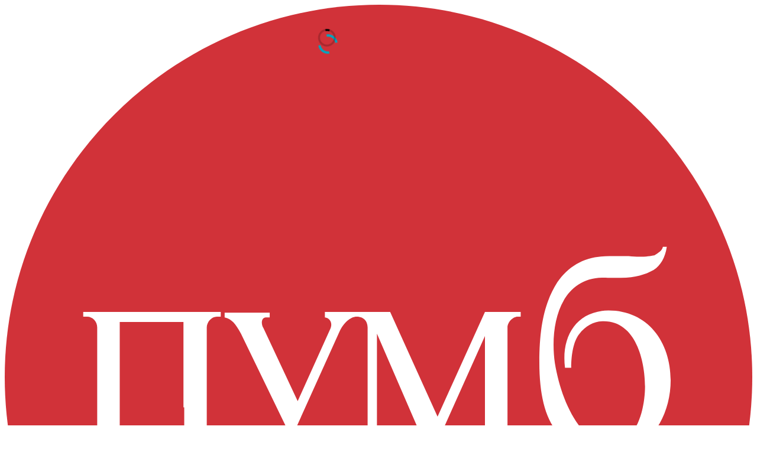

--- FILE ---
content_type: text/html; charset=utf-8
request_url: https://about.pumb.ua/en/presscenter/analytics/item/2468-oglyad-fnansovih-rinkv-19-03-2013
body_size: 20781
content:
<!DOCTYPE html>
<html prefix="og: http://ogp.me/ns#">
<head>
    <meta http-equiv="Content-Type" content="text/html; charset=utf-8" />
    <title>Financial markets survey 19.03.2013 - Bank FUIB</title>
<meta name="title" content="Financial markets survey 19.03.2013 - Bank FUIB" />
<meta name="description" content="A summit that was not mounted private international bank FUIB. Current information about the situation on the market from leading experts." />
<meta name="keywords" content="" />
<link rel="image_src" href="" />
<meta property="og:title" content="Financial markets survey 19.03.2013"/>
<meta property="og:description" content="A summit that was not mounted"/>
<meta property="og:image" content=""/>


    
    <meta http-equiv="Content-Type" content="text/html; charset=utf-8" />
    <meta name="apple-mobile-web-app-capable" content="yes" />
    <meta http-equiv="X-UA-Compatible" content="IE=edge,chrome=1" />
    <meta name="viewport" content="width=device-width,  user-scalable=no">

    <link rel="apple-touch-icon" sizes="57x57" href="/assets/img/touch-icons/57.png" />
    <link rel="apple-touch-icon" sizes="72x72" href="/assets/img/touch-icons/72.png" />
    <link rel="apple-touch-icon" sizes="114x114" href="/assets/img/touch-icons/114.png" />
    <link rel="apple-touch-icon" sizes="144x144" href="/assets/img/touch-icons/144.png" />
    <link rel="apple-touch-icon" sizes="120x120" href="/assets/img/touch-icons/120.png" />
    <link rel="apple-touch-icon" sizes="152x152" href="/assets/img/touch-icons/152.png" />
    <link rel="apple-touch-icon" sizes="160x160" href="/assets/img/touch-icons/160.png" />
    <link rel="apple-touch-icon" sizes="167x167" href="/assets/img/touch-icons/167.png" />
    <link rel="apple-touch-icon" sizes="180x180" href="/assets/img/touch-icons/180.png" />
    <meta property="og:locale" content="en_UA" />
    <meta property="og:url" content="https://about.pumb.ua/en/presscenter/analytics/item/2468-oglyad-fnansovih-rinkv-19-03-2013" />
    <meta name="format-detection" content="telephone=no">
    <meta name="viewport" content="width=device-width, initial-scale=1">

    <link rel="canonical" href="https://about.pumb.ua/en/presscenter/analytics/item/2468-oglyad-fnansovih-rinkv-19-03-2013" />

    <meta property="og:type" content="article" />
    <meta property="fb:app_id" content="268694247328804" />

    <meta name="apple-mobile-web-app-title" content="About the bank">
    <meta name="application-name" content="About the bank">

    <meta name="google-site-verification" content="GCcw6x7bo5RM_rMFXpl6QjjLGWzQ2e5V43mPpMlpDM0" />

    <!-- Google Analytics -->

        <script type="b7e86d3ea087921579c7727b-text/javascript">
                (function(i,s,o,g,r,a,m){i['GoogleAnalyticsObject']=r;i[r]=i[r]||function(){
                (i[r].q=i[r].q||[]).push(arguments)},i[r].l=1*new Date();a=s.createElement(o),
                m=s.getElementsByTagName(o)[0];a.async=1;a.src=g;m.parentNode.insertBefore(a,m)
                })(window,document,'script','https://www.google-analytics.com/analytics.js','ga');

            ga('create', 'UA-9331047-1', 'auto');
            ga('send', 'pageview');
        </script>
        <script async src="https://www.googletagmanager.com/gtag/js?id=GA_MEASUREMENT_ID" type="b7e86d3ea087921579c7727b-text/javascript"></script>
        <script type="b7e86d3ea087921579c7727b-text/javascript">
            window.dataLayer = window.dataLayer || [];
            function gtag(){dataLayer.push(arguments);}
            gtag('js', new Date());
            gtag('config', 'GA_MEASUREMENT_ID');
        </script>

    <!-- End Google Analytics -->

    

            <link rel="alternate" hreflang="uk-UA" href="https://about.pumb.ua/presscenter/analytics/item/2468-oglyad-fnansovih-rinkv-19-03-2013" />
            <link rel="alternate" hreflang="en-UA" href="https://about.pumb.ua/en/presscenter/analytics/item/2468-oglyad-fnansovih-rinkv-19-03-2013" />

    

    

    <link rel="preload" href="/assets/css/global-fonts.css" as="style" />
    <link rel="stylesheet" href="/assets/css/global-fonts.css" />

    <link href="/assets/bundlecss/app?v=lGZm7MExbI0qSy2WFYQXCjA00i7jNFd4saJu2QxDnfA1" rel="stylesheet"/>

    

<!-- Google Tag Manager -->
<script type="b7e86d3ea087921579c7727b-text/javascript">(function(w,d,s,l,i){w[l]=w[l]||[];w[l].push({'gtm.start':
new Date().getTime(),event:'gtm.js'});var f=d.getElementsByTagName(s)[0],
j=d.createElement(s),dl=l!='dataLayer'?'&l='+l:'';j.async=true;j.src=
'https://www.googletagmanager.com/gtm.js?id='+i+dl;f.parentNode.insertBefore(j,f);
})(window,document,'script','dataLayer','GTM-MRP6QT');</script>
<!-- End Google Tag Manager -->


<!-- Facebook Pixel Code -->
<script type="b7e86d3ea087921579c7727b-text/javascript">
  !function(f,b,e,v,n,t,s)
  {if(f.fbq)return;n=f.fbq=function(){n.callMethod?
  n.callMethod.apply(n,arguments):n.queue.push(arguments)};
  if(!f._fbq)f._fbq=n;n.push=n;n.loaded=!0;n.version='2.0';
  n.queue=[];t=b.createElement(e);t.async=!0;
  t.src=v;s=b.getElementsByTagName(e)[0];
  s.parentNode.insertBefore(t,s)}(window, document,'script',
  'https://connect.facebook.net/en_US/fbevents.js');
  fbq('init', '{your-pixel-id-goes-here}');
  fbq('track', 'PageView');
</script>
<noscript>
  <img height="1" width="1" style="display:none" 
       src="https://www.facebook.com/tr?id={your-pixel-id-goes-here}&ev=PageView&noscript=1"/>
</noscript>
<!-- End Facebook Pixel Code --><!--BankStart-->

<script type="b7e86d3ea087921579c7727b-text/javascript">
	(function(i,s,o,g,r,a,m){
	i["esSdk"] = r;
	i[r] = i[r] || function() {
		(i[r].q = i[r].q || []).push(arguments)
	}, a=s.createElement(o), m=s.getElementsByTagName(o)[0]; a.async=1; a.src=g;
	m.parentNode.insertBefore(a,m)}
	) (window, document, "script", "https://esputnik.com/scripts/v1/public/scripts?apiKey=eyJhbGciOiJSUzI1NiJ9.[base64].FILGTcbmn5dLPcVi6069rDnmCGi9Dh61HpC9EXTPKS3X_P9xR-gIbGJo9OELOFa12tLjYRoZEneBSXGgfv2GwQ&domain=8D144AC5-512C-4403-AF0B-EB6AA8C50ABF", "es");
	es("pushOn");
</script>

<!--BankEnd-->    <link rel="shortcut icon" href="/assets/favicon_square.ico" type="image/x-icon">
</head>
<body  class=" bank sidebar-off 2468-oglyad-fnansovih-rinkv-19-03-2013">    
<!-- Google Tag Manager (noscript) -->
<noscript><iframe src="https://www.googletagmanager.com/ns.html?id=GTM-MRP6QT"
height="0" width="0" style="display:none;visibility:hidden"></iframe></noscript>
<!-- End Google Tag Manager (noscript) -->    





<div class="mobile-header-top">
    <div>
        <img src="/assets/img/small-pumb-logo.svg" alt="">

        <div class="stars">
            <span>Mobile app</span>
            <span>
                <i class="fa fa-star checked"></i>
                <i class="fa fa-star checked"></i>
                <i class="fa fa-star checked"></i>
                <i class="fa fa-star checked"></i>
                <i class="fa fa-star"></i>
            </span>
        </div>
    </div>
    <a href="https://play.google.com/store/apps/details?id=com.fuib.android.spot.online&fbclid=IwAR2MZoPO1q2fkO9MrHDndXFjOqAmigTFbXA3xIID3vTwqYZM5AT1rWizdWw"
       class="android" target="_blank">
        go
    </a>

    <a href="https://itunes.apple.com/ua/app/%D0%BF%D1%83%D0%BC%D0%B1-online/id1373626840?l=ru&mt=8&utm_source=website&utm_medium=pumbonline_ios&utm_campaign=website&fbclid=IwAR0He9fO7j6pVRdeX5ea5PI_jqj8laWTYxSb4BDPwhHGg6lMqT-fFKZyCQQ"
       class="ios" target="_blank">
        go
    </a>
    <span class="close">
        <img src="/assets/img/Close_small.svg" alt="">
    </span>
</div>

<header class="header">
    <div class="header-wr">
        <div class="header-left">

            <div class="header-mobile-links">
                <a class="header-mobile-link" href='https://about.pumb.ua/map#138'>Departments and ATMs</a>
                        <a class="header-mobile-link" href='#'>Internet banking</a>

            </div>
            <!-- header-mobile-link -->
            <!-- test comment for auto deploy 06.04 12:30 -->


<ul class="header-menu j-tabs-menu">
        <li>
                <a href="https://retail.pumb.ua/en/" >For private clients </a>
            <div class="header-menu-dropdown" style="opacity: 0; visibility: hidden;">
                <div class="header-menu-dropdown-content">


                        <div class="header-menu-dropdown-block">
                            <div class="header-menu-dropdown-item">

                                <div class="header-menu-dropdown-title">
                                            <a href="#">Loans</a>
                                </div>

                                <ul class="header-menu-dropdown-list">
                                            <li>
                                                <a href="https://retail.pumb.ua/en/credit/can-all-online">Credit card VSEMOZHU Online<br><span style="font-size:12px">for own and credit funds</span></a>
                                            </li>
                                            <li>
                                                <a href="https://retail.pumb.ua/en/credit/clear-all">Сash loan VSEYASNO</a>
                                            </li>
                                            <li>
                                                <a href="https://retail.pumb.ua/en/credit/mahazyny-partnery-rozstrochky">Splachuyte chastynamy</a>
                                            </li>
                                            <li>
                                                <a href="https://retail.pumb.ua/en/credit/hroshivrozstrochku">Hroshi v rozstrochku</a>
                                            </li>
                                            <li>
                                                <a href="https://retail.pumb.ua/en/credit/loan_products">Targeted consumer loan</a>
                                            </li>
                                            <li>
                                                <a href="https://retail.pumb.ua/en/credit/can-all">Credit card VSEMOZHU (till 25.02.2022)</a>
                                            </li>
                                </ul>
                            </div>
                        </div>
                        <div class="header-menu-dropdown-block">
                            <div class="header-menu-dropdown-item">

                                <div class="header-menu-dropdown-title">
                                            <a href="#">Deposits</a>
                                </div>

                                <ul class="header-menu-dropdown-list">
                                            <li>
                                                <a href="https://retail.pumb.ua/en/deposit/profitable">Deposit "Profitable"</a>
                                            </li>
                                            <li>
                                                <a href="https://retail.pumb.ua/en/deposit/deposit_free">Deposit "Free"</a>
                                            </li>
                                            <li>
                                                <a href="https://retail.pumb.ua/en/deposit/foreign_currency">Deposit "Foreign currency"</a>
                                            </li>
                                            <li>
                                                <a href="https://retail.pumb.ua/en/deposit/accumulative">Deposit "Accumulative"</a>
                                            </li>
                                            <li>
                                                <a href="https://retail.pumb.ua/en/deposit/membership_in_organizations">Deposit Guarantee Fund</a>
                                            </li>
                                </ul>
                            </div>
                        </div>
                        <div class="header-menu-dropdown-block">
                            <div class="header-menu-dropdown-item">

                                <div class="header-menu-dropdown-title">
                                            <a href="#">Card account</a>
                                </div>

                                <ul class="header-menu-dropdown-list">
                                            <li>
                                                <a href="https://retail.pumb.ua/en/card_bank/vsekarta">Card “vseKARTA"  </a>
                                            </li>
                                            <li>
                                                <a href="https://retail.pumb.ua/en/card_bank/social">vseKARTA for retirement and social payments</a>
                                            </li>
                                            <li>
                                                <a href="https://www.pumb.ua/en/abroad">Replenish your card abroad</a>
                                            </li>
                                            <li>
                                                <a href="https://retail.pumb.ua/en/card_bank/evidnovlennya">єВідновлення</a>
                                            </li>
                                            <li>
                                                <a href="https://retail.pumb.ua/en/card_bank/zarplatnij-proekt">For employees of enterprises</a>
                                            </li>
                                            <li>
                                                <a href="https://retail.pumb.ua/en/card_bank/entrepreneur">For entrepreneurs</a>
                                            </li>
                                </ul>
                            </div>
                        </div>
                        <div class="header-menu-dropdown-block">
                            <div class="header-menu-dropdown-item">

                                <div class="header-menu-dropdown-title">
                                            <a href="#">Services</a>
                                </div>

                                <ul class="header-menu-dropdown-list">
                                            <li>
                                                <a href="https://retail.pumb.ua/en/service/transfers">Money transfers</a>
                                            </li>
                                            <li>
                                                <a href="https://retail.pumb.ua/en/purchase_currency">Currency exchange</a>
                                            </li>
                                            <li>
                                                <a href="https://retail.pumb.ua/en/currency_order">Order cash currency</a>
                                            </li>
                                            <li>
                                                <a href="https://retail.pumb.ua/en/service/moneybox">MoneyBox</a>
                                            </li>
                                            <li>
                                                <a href="https://retail.pumb.ua/en/service/insurance">Insurance product</a>
                                            </li>
                                            <li>
                                                <a href="https://www.pumb.ua/en/main_cashback">Cashback and promo codes</a>
                                            </li>
                                            <li>
                                                <a href="https://retail.pumb.ua/en/service/viber">Viber-bank in Your pocket</a>
                                            </li>
                                            <li>
                                                <a href="https://retail.pumb.ua/en/pumbonline">Mobile application of FUIB</a>
                                            </li>
                                            <li>
                                                <a href="https://retail.pumb.ua/en/service/payments/google-pay">Google Pay</a>
                                            </li>
                                            <li>
                                                <a href="https://retail.pumb.ua/en/service/payments/apple-pay">Apple Pay</a>
                                            </li>
                                            <li>
                                                <a href="https://retail.pumb.ua/en/service/payments/swatch-pay">Swatch Pay</a>
                                            </li>
                                            <li>
                                                <a href="https://retail.pumb.ua/en/service/payments/xiaomi-pay">Xiaomi Pay</a>
                                            </li>
                                            <li>
                                                <a href="https://retail.pumb.ua/en/service/payments/garmin-pay">Garmin Pay</a>
                                            </li>
                                            <li>
                                                <a href="https://retail.pumb.ua/en/service/receiving_payments">Payment acceptance of individuals</a>
                                            </li>
                                            <li>
                                                <a href="https://retail.pumb.ua/en/service/operations">Transactions with securities</a>
                                            </li>
                                            <li>
                                                <a href="https://retail.pumb.ua/en/service/custody_services"> Depository services</a>
                                            </li>
                                            <li>
                                                <a href="https://retail.pumb.ua/en/service/individual_safes">Personal safes</a>
                                            </li>
                                            <li>
                                                <a href="https://retail.pumb.ua/en/service/coins">Souvenir coins</a>
                                            </li>
                                            <li>
                                                <a href="https://retail.pumb.ua/en/service/inkasatsiya">Encashment</a>
                                            </li>
                                            <li>
                                                <a href="https://retail.pumb.ua/en/service/bilshe">Mastercard Bilshe program</a>
                                            </li>
                                            <li>
                                                <a href="https://retail.pumb.ua/en/service/squeeze-out">Payment with escrow account</a>
                                            </li>
                                            <li>
                                                <a href="https://retail.pumb.ua/en/service/payment-internet">Card payment Online</a>
                                            </li>
                                </ul>
                            </div>
                        </div>
                        <div class="header-menu-dropdown-block">
                            <div class="header-menu-dropdown-item">

                                <div class="header-menu-dropdown-title">
                                            <a href="https://retail.pumb.ua/en/referalprograms" class="">
                                                Referral programs
                                            </a>
                                </div>

                                <ul class="header-menu-dropdown-list">
                                            <li>
                                                <a href="https://retail.pumb.ua/en/zaprosi-druga">Invite a friend</a>
                                            </li>
                                            <li>
                                                <a href="https://retail.pumb.ua/en/referalprogram">Invite an individual entrepreneur or legal entity</a>
                                            </li>
                                </ul>
                            </div>
                        </div>
                                    </div>
                
            </div><!-- header-menu-dropdown -->
        </li>
        <li>
                <a href="https://b2b.pumb.ua/en/small-business" >Small business</a>
            <div class="header-menu-dropdown" style="opacity: 0; visibility: hidden;">
                <div class="header-menu-dropdown-content">


                        <div class="header-menu-dropdown-block">
                            <div class="header-menu-dropdown-item">

                                <div class="header-menu-dropdown-title">
                                        <a href="https://b2b.pumb.ua/en/payment/tarif">Accounts and Payments</a>
                                </div>

                                <ul class="header-menu-dropdown-list">
                                            <li>
                                                <a href="https://b2b.pumb.ua/en/payment/tarif">Tariff packages</a>
                                            </li>
                                            <li>
                                                <a href="https://b2b.pumb.ua/en/payment/unbreakable-business">"Nezlamnyi biznes" package</a>
                                            </li>
                                            <li>
                                                <a href="https://b2b.pumb.ua/en/payment/vsedigitalbusiness">«vseDigital Business» package</a>
                                            </li>
                                </ul>
                            </div>
                        </div>
                        <div class="header-menu-dropdown-block">
                            <div class="header-menu-dropdown-item">

                                <div class="header-menu-dropdown-title">
                                        <a href="https://b2b.pumb.ua/en/card/card_to_pay">Cards</a>
                                </div>

                                <ul class="header-menu-dropdown-list">
                                            <li>
                                                <a href="https://b2b.pumb.ua/en/card/card_to_pay">Pay off</a>
                                            </li>
                                            <li>
                                                <a href="https://b2b.pumb.ua/en/card/salaries">Pay off the salary</a>
                                            </li>
                                            <li>
                                                <a href="https://b2b.pumb.ua/en/card/entrepreneur">Transfer entrepreneur's income</a>
                                            </li>
                                </ul>
                            </div>
                        </div>
                        <div class="header-menu-dropdown-block">
                            <div class="header-menu-dropdown-item">

                                <div class="header-menu-dropdown-title">
                                            <a href="https://b2b.pumb.ua/en/deposit" class="">
                                                Deposits
                                            </a>
                                </div>

                                <ul class="header-menu-dropdown-list">
                                            <li>
                                                <a href="https://b2b.pumb.ua/en/deposit/comfortable">“Comfortable” deposit</a>
                                            </li>
                                            <li>
                                                <a href="https://b2b.pumb.ua/en/deposit/standart_with_replenishment">"Standart with replenishment" deposit</a>
                                            </li>
                                            <li>
                                                <a href="https://b2b.pumb.ua/en/deposit/flexible">"Flexible" deposit</a>
                                            </li>
                                            <li>
                                                <a href="https://b2b.pumb.ua/en/deposit/profitable">The account “Profitable”</a>
                                            </li>
                                            <li>
                                                <a href="https://b2b.pumb.ua/en/deposit/standart">"Standard" deposit</a>
                                            </li>
                                </ul>
                            </div>
                        </div>
                        <div class="header-menu-dropdown-block">
                            <div class="header-menu-dropdown-item">

                                <div class="header-menu-dropdown-title">
                                        <a href="#">Програма лояльності</a>
                                </div>

                                <ul class="header-menu-dropdown-list">
                                            <li>
                                                <a href="https://b2b.pumb.ua/en/loyalty-program/promo">Promos with partners</a>
                                            </li>
                                            <li>
                                                <a href="https://b2b.pumb.ua/en/payment/referral-program">Referral program</a>
                                            </li>
                                </ul>
                            </div>
                        </div>
                        <div class="header-menu-dropdown-block">
                            <div class="header-menu-dropdown-item">

                                <div class="header-menu-dropdown-title">
                                            <a href="https://b2b.pumb.ua/en/documentary-operations" class="">
                                                Documentary operations
                                            </a>
                                </div>

                                <ul class="header-menu-dropdown-list">
                                            <li>
                                                <a href="https://b2b.pumb.ua/en/documentary-operations/letters-of-credit">Letters of credit</a>
                                            </li>
                                            <li>
                                                <a href="https://b2b.pumb.ua/en/documentary-operations/guarantees">Bank guarantees</a>
                                            </li>
                                            <li>
                                                <a href="https://b2b.pumb.ua/en/documentary-operations/collections">Documentary collection</a>
                                            </li>
                                </ul>
                            </div>
                        </div>
                        <div class="header-menu-dropdown-block">
                            <div class="header-menu-dropdown-item">

                                <div class="header-menu-dropdown-title">
                                        <a href="https://b2b.pumb.ua/en/service/zed">Services</a>
                                </div>

                                <ul class="header-menu-dropdown-list">
                                            <li>
                                                <a href="https://b2b.pumb.ua/en/service/tap-to-phone">FUIB Terminal</a>
                                            </li>
                                            <li>
                                                <a href="https://b2b.pumb.ua/en/service/trade_acquiring">Тrade acquiring</a>
                                            </li>
                                            <li>
                                                <a href="https://b2b.pumb.ua/en/service/zed">«Currency advisor»</a>
                                            </li>
                                            <li>
                                                <a href="https://b2b.pumb.ua/en/service/currency_trading">Сurrency trading</a>
                                            </li>
                                            <li>
                                                <a href="https://b2b.pumb.ua/en/service/operations">Transactions with securities</a>
                                            </li>
                                            <li>
                                                <a href="https://b2b.pumb.ua/en/service/custody_services"> Depository services</a>
                                            </li>
                                            <li>
                                                <a href="https://b2b.pumb.ua/en/service/internet_acquiring">Internet acquiring</a>
                                            </li>
                                </ul>
                            </div>
                        </div>
                        <div class="header-menu-dropdown-block">
                            <div class="header-menu-dropdown-item">

                                <div class="header-menu-dropdown-title">
                                            <a href="https://b2b.pumb.ua/en/finance" class="">
                                                Financing
                                            </a>
                                </div>

                                <ul class="header-menu-dropdown-list">
                                            <li>
                                                <a href="https://b2b.pumb.ua/en/finance/5-7-9">Affordable loans 5-7-9%</a>
                                            </li>
                                            <li>
                                                <a href="https://b2b.pumb.ua/en/finance/general-credit-limit">The general credit limit</a>
                                            </li>
                                            <li>
                                                <a href="https://b2b.pumb.ua/en/partnership_programs">Partnership programs</a>
                                            </li>
                                            <li>
                                                <a href="https://b2b.pumb.ua/en/finance/promissory_note">Bills of exchange for agribusiness</a>
                                            </li>
                                            <li>
                                                <a href="https://b2b.pumb.ua/en/finance/factoring">Factoring</a>
                                            </li>
                                            <li>
                                                <a href="https://b2b.pumb.ua/en/finance/finliz">Financial leasing</a>
                                            </li>
                                            <li>
                                                <a href="https://b2b.pumb.ua/en/finance/overdraft">"Light" overdraft</a>
                                            </li>
                                            <li>
                                                <a href="//www.digital.pumb.ua/company/financing/avtoover">AutoOver</a>
                                            </li>
                                            <li>
                                                <a href="https://b2b.pumb.ua/en/finance/credit_by_deposit">Loan secured by deposit</a>
                                            </li>
                                            <li>
                                                <a href="https://b2b.pumb.ua/en/finance/energy-infrastructure">Financing the restoration of energy infrastructure</a>
                                            </li>
                                </ul>
                            </div>
                        </div>
                                    </div>
                
            </div><!-- header-menu-dropdown -->
        </li>
        <li>
                <a href="https://b2b.pumb.ua/en/flp" >IE</a>
            <div class="header-menu-dropdown" style="opacity: 0; visibility: hidden;">
                <div class="header-menu-dropdown-content">


                        <div class="header-menu-dropdown-block">
                            <div class="header-menu-dropdown-item">

                                <div class="header-menu-dropdown-title">
                                        <a href="https://b2b.pumb.ua/en/flp#tariff">Accounts and Payments</a>
                                </div>

                                <ul class="header-menu-dropdown-list">
                                            <li>
                                                <a href="https://b2b.pumb.ua/en/payment/vsedigitalfop">«vseDigital for NPE» package </a>
                                            </li>
                                            <li>
                                                <a href="https://b2b.pumb.ua/en/payment/coder">“Coder” package</a>
                                            </li>
                                            <li>
                                                <a href="https://b2b.pumb.ua/en/flp#tariff">Tariff packages</a>
                                            </li>
                                            <li>
                                                <a href="https://b2b.pumb.ua/en/payment/unbreakable-business">"Nezlamnyi biznes" package</a>
                                            </li>
                                </ul>
                            </div>
                        </div>
                        <div class="header-menu-dropdown-block">
                            <div class="header-menu-dropdown-item">

                                <div class="header-menu-dropdown-title">
                                            <a href="https://b2b.pumb.ua/en/card" class="">
                                                Cards
                                            </a>
                                </div>

                                <ul class="header-menu-dropdown-list">
                                            <li>
                                                <a href="https://b2b.pumb.ua/en/card/card_to_pay">Pay off</a>
                                            </li>
                                            <li>
                                                <a href="https://b2b.pumb.ua/en/card/salaries">Pay off the salary</a>
                                            </li>
                                            <li>
                                                <a href="https://b2b.pumb.ua/en/card/entrepreneur">Transfer entrepreneur's income</a>
                                            </li>
                                </ul>
                            </div>
                        </div>
                        <div class="header-menu-dropdown-block">
                            <div class="header-menu-dropdown-item">

                                <div class="header-menu-dropdown-title">
                                        <a href="#">Програма лояльності</a>
                                </div>

                                <ul class="header-menu-dropdown-list">
                                            <li>
                                                <a href="https://b2b.pumb.ua/en/loyalty-program/promo">Promos with partners</a>
                                            </li>
                                            <li>
                                                <a href="https://b2b.pumb.ua/en/payment/referral-program">Referral program</a>
                                            </li>
                                </ul>
                            </div>
                        </div>
                                                    <div class="header-menu-dropdown-block">
                                    <div class="header-menu-dropdown-item">
                                        <div class="header-menu-dropdown-title">
                                            <a href="https://www.digital.pumb.ua/currencies">Services</a>
                                        </div>
                                        <ul class="header-menu-dropdown-list">
                                                <li>
                                                    <a href="https://www.digital.pumb.ua/currencies">Currency consultations</a>
                                                </li>
                                                <li>
                                                    <a href="https://www.digital.pumb.ua/currencies">Currency trading</a>
                                                </li>
                                                <li>
                                                    <a href="https://www.digital.pumb.ua/currencies">Fast track</a>
                                                </li>
                                                <li>
                                                    <a href="https://www.digital.pumb.ua/currencies">Loyalty program</a>
                                                </li>
                                                <li>
                                                    <a href="https://b2b.pumb.ua/en/service/trade_acquiring">Тrade acquiring</a>
                                                </li>
                                        </ul>
                                    </div>
                                </div>
                                <div class="header-menu-dropdown-block">
                                    <div class="header-menu-dropdown-item">
                                        <div class="header-menu-dropdown-title">
                                            <a href="https://b2b.pumb.ua/en/finance/general_credit_limit">Financing</a>
                                        </div>
                                        <ul class="header-menu-dropdown-list">
                                                <li>
                                                    <a href="https://b2b.pumb.ua/en/finance/vse-business">Online loan "VseBUSINESS"</a>
                                                </li>
                                                <li>
                                                    <a href="https://b2b.pumb.ua/finance/overdraft_fop">Overdraft for individual entrepreneurs</a>
                                                </li>
                                        </ul>
                                    </div>
                                </div>
                </div>
                
            </div><!-- header-menu-dropdown -->
        </li>

        <li>
            <a class="j-tabs-menu-link" href="https://persona.pumb.ua/en/">Persona</a>
            <div class="header-menu-dropdown" style="opacity: 0; visibility: hidden;">
                <div class="header-menu-dropdown-content">
                        <div class="header-menu-dropdown-block">
                            <div class="header-menu-dropdown-item">
                                <div class="header-menu-dropdown-title">
                                    <a href="http://persona.pumb.ua/en/">Personal Banking</a>
                                </div>
                                <ul class="header-menu-dropdown-list">
                                        <li>
                                            <a href="https://persona.pumb.ua/en/comfortable-travel">Comfortable travels</a>
                                        </li>
                                        <li>
                                            <a href="https://persona.pumb.ua/en/preservation-augmentation">Money saving and multiplying</a>
                                        </li>
                                        <li>
                                            <a href="https://persona.pumb.ua/en/family">Family</a>
                                        </li>
                                        <li>
                                            <a href="https://persona.pumb.ua/en/about">About the Bank</a>
                                        </li>
                                        <li>
                                            <a href="https://persona.pumb.ua/en/map">Branches</a>
                                        </li>
                                </ul>
                            </div>
                        </div>
                        <div class="header-menu-dropdown-block">
                            <div class="header-menu-dropdown-item">
                                <div class="header-menu-dropdown-title">
                                    <a href="#">Services</a>
                                </div>
                                <ul class="header-menu-dropdown-list">
                                        <li>
                                            <a href="https://persona.pumb.ua/en/online-financial-management">Online financial management</a>
                                        </li>
                                        <li>
                                            <a href="https://persona.pumb.ua/en/investment-opportunities">Investment opportunities</a>
                                        </li>
                                </ul>
                            </div>
                        </div>
                        <div class="header-menu-dropdown-block">
                            <div class="header-menu-dropdown-item">
                                <div class="header-menu-dropdown-title">
                                    <a href="#">Products</a>
                                </div>
                                <ul class="header-menu-dropdown-list">
                                        <li>
                                            <a href="https://persona.pumb.ua/en/packages">Card packages</a>
                                        </li>
                                        <li>
                                            <a href="https://persona.pumb.ua/en/deposits">Deposits</a>
                                        </li>
                                        <li>
                                            <a href="https://persona.pumb.ua/en/operatsii-s-valyutoy">Currency transactions</a>
                                        </li>
                                        <li>
                                            <a href="https://persona.pumb.ua/en/safes">Individual safes</a>
                                        </li>
                                </ul>
                            </div>
                        </div>
                </div>
                
            </div>
        </li>

        <li>
            <a href="/en/" >About the bank</a>
            <div class="header-menu-dropdown">
                <div class="header-menu-dropdown-content">
                        <div class="header-menu-dropdown-block">
                            <div class="header-menu-dropdown-item">
                                <div class="header-menu-dropdown-title">
                                        <a href="/en/management">Information for shareholders and stakeholders</a>
                                </div>
                                <ul class="header-menu-dropdown-list">
                                            <li>
                                                <a href="/en/management/statut">JSC "FUIB" Charter</a>
                                            </li>
                                            <li>
                                                <a href="/en/management/regulatory_licences">Licenses</a>
                                            </li>
                                            <li>
                                                <a href="/en/management/bank_property">Bank’s ownership structure</a>
                                            </li>
                                            <li>
                                                <a href="/en/management/corporate-governance-code">Corporate Governance Code</a>
                                            </li>
                                            <li>
                                                <a href="/en/management/investors">General meeting of shareholders</a>
                                            </li>
                                            <li>
                                                <a href="/en/management/supervisory-board">Supervisory Board </a>
                                            </li>
                                            <li>
                                                <a href="/en/management/head">Management Board</a>
                                            </li>
                                            <li>
                                                <a href="/en/management/regulated-information-issuer">Regulated information of the issuer</a>
                                            </li>
                                            <li>
                                                <a href="/en/management/reporting-compensation-influential-persons">Reporting on the remuneration of influential individuals	</a>
                                            </li>
                                            <li>
                                                <a href="/en/management/komplaens-i-korporatyvna-etyka">Compliance and corporate ethics</a>
                                            </li>
                                            <li>
                                                <a href="/en/management/risk_management">Risk management  </a>
                                            </li>
                                            <li>
                                                <a href="/en/management/audit">Internal Audit Department</a>
                                            </li>
                                            <li>
                                                <a href="/en/management/structure">Organizational structure of the Bank</a>
                                            </li>
                                </ul>
                            </div>
                        </div>
                        <div class="header-menu-dropdown-block">
                            <div class="header-menu-dropdown-item">
                                <div class="header-menu-dropdown-title">
                                        <a href="/en/presscenter">Press-center</a>
                                </div>
                                <ul class="header-menu-dropdown-list">
                                            <li>
                                                <a href="/en/presscenter">Press-center</a>
                                            </li>
                                            <li>
                                                <a href="/en/presscenter/news">News</a>
                                            </li>
                                            <li>
                                                <a href="/en/presscenter/notifications">Notifications</a>
                                            </li>
                                            <li>
                                                <a href="/en/presscenter/press">Press about us</a>
                                            </li>
                                            <li>
                                                <a href="/en/presscenter/analytics">Analytical overviews </a>
                                            </li>
                                            <li>
                                                <a href="/en/presscenter/narodnyy_bankir">Narodniy Bankir</a>
                                            </li>
                                            <li>
                                                <a href="/en/presscenter/promo">Promos</a>
                                            </li>
                                </ul>
                            </div>
                        </div>
                        <div class="header-menu-dropdown-block">
                            <div class="header-menu-dropdown-item">
                                <div class="header-menu-dropdown-title">
                                        <a href="/en/support">Appeal and safety</a>
                                </div>
                                <ul class="header-menu-dropdown-list">
                                            <li>
                                                <a href="/en/support/complaint">Please, leave a gratitude, complaint or suggestion</a>
                                            </li>
                                            <li>
                                                <a href="/en/support/documents">Download the documents</a>
                                            </li>
                                            <li>
                                                <a href="/en/support/archive"> Archive of files</a>
                                            </li>
                                            <li>
                                                <a href="/en/support/security_payments">Ваша безпека</a>
                                            </li>
                                            <li>
                                                <a href="https://www.pumb.ua/en/incident">Notification of ES-incident</a>
                                            </li>
                                </ul>
                            </div>
                        </div>
                        <div class="header-menu-dropdown-block">
                            <div class="header-menu-dropdown-item">
                                <div class="header-menu-dropdown-title">
                                        <a href="/en/finance">Financial reports</a>
                                </div>
                                <ul class="header-menu-dropdown-list">
                                            <li>
                                                <a href="/en/finance">Financial reports</a>
                                            </li>
                                            <li>
                                                <a href="/en/finance/financial_results">Financial results</a>
                                            </li>
                                            <li>
                                                <a href="/en/finance/annual_reports">Annual reports</a>
                                            </li>
                                            <li>
                                                <a href="/en/finance/performance_indicators">Performance Indicators</a>
                                            </li>
                                </ul>
                            </div>
                        </div>
                        <div class="header-menu-dropdown-block">
                            <div class="header-menu-dropdown-item">
                                <div class="header-menu-dropdown-title">
                                        <a href="/en/financial_institutions">Financial Institutions</a>
                                </div>
                                <ul class="header-menu-dropdown-list">
                                            <li>
                                                <a href="/en/financial_institutions/correspondent_relations">Correspondent Banking </a>
                                            </li>
                                </ul>
                            </div>
                        </div>
                        <div class="header-menu-dropdown-block">
                            <div class="header-menu-dropdown-item">
                                <div class="header-menu-dropdown-title">
                                        <a href="/en/investor">Investor relations</a>
                                </div>
                                <ul class="header-menu-dropdown-list">
                                            <li>
                                                <a href="/en/investor/debt_ratings_debt_obligations">Debt</a>
                                            </li>
                                </ul>
                            </div>
                        </div>
                        <div class="header-menu-dropdown-block">
                            <div class="header-menu-dropdown-item">
                                <div class="header-menu-dropdown-title">
                                        <a href="/en/growth">Sustainable development</a>
                                </div>
                                <ul class="header-menu-dropdown-list">
                                            <li>
                                                <a href="/en/growth/war_in_ukraine">FUIB during the war</a>
                                            </li>
                                            <li>
                                                <a href="/en/growth/key_principles">Key tasks</a>
                                            </li>
                                            <li>
                                                <a href="/en/growth/report_progress">Report on the progress </a>
                                            </li>
                                            <li>
                                                <a href="/en/growth/strategy">Strategy for sustainable development</a>
                                            </li>
                                            <li>
                                                <a href="/en/growth/corporate_ethics">Code of corporate ethics</a>
                                            </li>
                                            <li>
                                                <a href="/en/growth/anticorruption_and_compliance_policies">Anticorruption Policy</a>
                                            </li>
                                            <li>
                                                <a href="/en/growth/labor_relations">Labor relations</a>
                                            </li>
                                            <li>
                                                <a href="/en/growth/corporate_volunte">Corporate volunteering </a>
                                            </li>
                                            <li>
                                                <a href="/en/growth/work_with_clients">Work with clients</a>
                                            </li>
                                            <li>
                                                <a href="/en/growth/business">Business environment</a>
                                            </li>
                                            <li>
                                                <a href="/en/growth/use_natural_resources">Use of natural resources</a>
                                            </li>
                                            <li>
                                                <a href="/en/growth/risk_management">ES-risk management</a>
                                            </li>
                                </ul>
                            </div>
                        </div>
                        <div class="header-menu-dropdown-block">
                            <div class="header-menu-dropdown-item">
                                <div class="header-menu-dropdown-title">
                                        <a href="/en/info">Supplemental information</a>
                                </div>
                                <ul class="header-menu-dropdown-list">
                                            <li>
                                                <a href="/en/info/awards">Awards and achievements</a>
                                            </li>
                                            <li>
                                                <a href="/en/info/partners">The partners in lending </a>
                                            </li>
                                            <li>
                                                <a href="/en/info/credit_intermediaries">Credit intermediaries</a>
                                            </li>
                                            <li>
                                                <a href="/en/info/currency_converter">Commercial rate </a>
                                            </li>
                                            <li>
                                                <a href="/en/info/iban">IBAN standard in Ukraine</a>
                                            </li>
                                            <li>
                                                <a href="/en/info/correspondent_banks">Correspondent Banks </a>
                                            </li>
                                            <li>
                                                <a href="/en/info/membership_in_organizations">Membership directory</a>
                                            </li>
                                            <li>
                                                <a href="/en/info/insurance_companies">Insurance conditions and insurance partners</a>
                                            </li>
                                            <li>
                                                <a href="/en/info/pov-osib">The information for parties related</a>
                                            </li>
                                            <li>
                                                <a href="https://www.pumb.ua/en/trademarks">Information on trademarks (TM)</a>
                                            </li>
                                            <li>
                                                <a href="/en/info/overdue_debt">Settlement of overdue debts and the protected category of persons</a>
                                            </li>
                                            <li>
                                                <a href="/en/info/timchasoviy_zahist_osib_v_es">Тимчасовий захист осіб в ЄС</a>
                                            </li>
                                            <li>
                                                <a href="/en/info/personal_data">General principles of confidentiality and protection of personal data</a>
                                            </li>
                                            <li>
                                                <a href="/en/info/compliance-risks">General principles of compliance risks monitoring</a>
                                            </li>
                                            <li>
                                                <a href="/en/info/acdata">General principles of data updating (re-identification)</a>
                                            </li>
                                </ul>
                            </div>
                        </div>
                        <div class="header-menu-dropdown-block">
                            <div class="header-menu-dropdown-item">
                                <div class="header-menu-dropdown-title">
                                        <a href="https://www.pumb.ua/en/maintenance">Maintenance work</a>
                                </div>
                                <ul class="header-menu-dropdown-list">
                                            <li>
                                                <a href="https://www.pumb.ua/en/maintenance">Maintenance work</a>
                                            </li>
                                </ul>
                            </div>
                        </div>
                </div>
            </div>
        </li>
</ul>


        </div>
        <div class="header-right">
            
                <div class="header-search j-header-search js-main-search-block" data-search-url="/en/search/autocomplete">
                    <button class="header-search-open j-header-search-open">
                        <svg width="14" height="14" fill="none" xmlns="http://www.w3.org/2000/svg"><path d="M5.2 0a5.2 5.2 0 015.2 5.2 5.212 5.212 0 01-1.248 3.384l.216.216H10l4 4-1.2 1.2-4-4v-.632l-.216-.216A5.212 5.212 0 015.2 10.4 5.2 5.2 0 115.2 0zm0 1.6c-2 0-3.6 1.6-3.6 3.6s1.6 3.6 3.6 3.6 3.6-1.6 3.6-3.6-1.6-3.6-3.6-3.6z" fill="#fff" /></svg>
                    </button>
                    <div class="header-search-form">
                        <input type="text" class="header-search-input js-search-input">
                        <button class="header-search-btn">
                            <svg width="14" height="14" fill="none" xmlns="http://www.w3.org/2000/svg"><path d="M5.2 0a5.2 5.2 0 015.2 5.2 5.212 5.212 0 01-1.248 3.384l.216.216H10l4 4-1.2 1.2-4-4v-.632l-.216-.216A5.212 5.212 0 015.2 10.4 5.2 5.2 0 115.2 0zm0 1.6c-2 0-3.6 1.6-3.6 3.6s1.6 3.6 3.6 3.6 3.6-1.6 3.6-3.6-1.6-3.6-3.6-3.6z" fill="#F91F2B" /></svg>
                        </button>
                        <button type="button" class="header-search-close j-header-search-open j-reset-search"></button>
                    </div>
                </div><!-- header-search -->
                
            <div class="header-menu-top">
                <ul>
    <li>
                        <a href="/en/support">Appeal and safety</a>
                    </li>
                    <li>
                        <a href="/en/map">Departments and ATMs</a>
                </ul>
            </div><!-- header-menu -->
            <div class="header-language j-header-language">
                <div class="header-language-active j-header-language-open" role="button">
                    en
                    <span class="header-language-ico">
                        <svg width="6" height="5" viewBox="0 0 6 5" fill="none" xmlns="http://www.w3.org/2000/svg">
                            <path d="M1 1L3 3L5 1" stroke="white" stroke-width="2" stroke-linecap="round" />
                        </svg>
                    </span>
                </div>
                <ul class="header-language-list">
                            <li>
                                <a href="/presscenter/analytics/item/2468-oglyad-fnansovih-rinkv-19-03-2013">UA<i></i></a>
                            </li>
                </ul>
            </div><!-- header-language -->
        </div>

        <div class="js-search-results search-results"></div><!-- search results -->

    </div><!-- header-wr -->
</header>
<div class="js-search-bg search-bg j-header-search-open j-reset-search"></div><!-- search results background -->




<div class="main-menu">
    

    <div class="main-menu-wr">
        <button class="main-menu-btn j-mobile-menu-btn">
            <i></i><i></i><i></i>
        </button><!-- main-menu-btn -->

        <div class="main-menu-logo">

            <a href='https://www.pumb.ua/en'>
                
                
                <img width="92" src="/assets/img/pumb-logo_updated.svg" alt="PUMB logo">
            </a>
        </div><!-- main-menu-logo -->

            <ul class='main-menu-list menu-full'>

                        <li class="main-menu-list-item">
                                    <a href="/en/management">Information for shareholders and stakeholders</a>
                            

                                <div class='main-menu-dropdown columns-two'>
                                    <ul class="main-menu-dropdown-list">
                                                <li class="main-menu-dropdown-item">
                                                    <a href="/en/management/statut">JSC "FUIB" Charter</a>
                                                </li>
                                                <li class="main-menu-dropdown-item">
                                                    <a href="/en/management/regulatory_licences">Licenses</a>
                                                </li>
                                                <li class="main-menu-dropdown-item">
                                                    <a href="/en/management/bank_property">Bank’s ownership structure</a>
                                                </li>
                                                <li class="main-menu-dropdown-item">
                                                    <a href="/en/management/corporate-governance-code">Corporate Governance Code</a>
                                                </li>
                                                <li class="main-menu-dropdown-item">
                                                    <a href="/en/management/investors">General meeting of shareholders</a>
                                                </li>
                                                <li class="main-menu-dropdown-item">
                                                    <a href="/en/management/supervisory-board">Supervisory Board </a>
                                                </li>
                                                <li class="main-menu-dropdown-item">
                                                    <a href="/en/management/head">Management Board</a>
                                                </li>
                                                <li class="main-menu-dropdown-item">
                                                    <a href="/en/management/regulated-information-issuer">Regulated information of the issuer</a>
                                                </li>
                                                <li class="main-menu-dropdown-item">
                                                    <a href="/en/management/reporting-compensation-influential-persons">Reporting on the remuneration of influential individuals	</a>
                                                </li>
                                                <li class="main-menu-dropdown-item">
                                                    <a href="/en/management/komplaens-i-korporatyvna-etyka">Compliance and corporate ethics</a>
                                                </li>
                                                <li class="main-menu-dropdown-item">
                                                    <a href="/en/management/risk_management">Risk management  </a>
                                                </li>
                                                <li class="main-menu-dropdown-item">
                                                    <a href="/en/management/audit">Internal Audit Department</a>
                                                </li>
                                                <li class="main-menu-dropdown-item">
                                                    <a href="/en/management/structure">Organizational structure of the Bank</a>
                                                </li>
                                    </ul>
                                </div>
                        </li>
                        <li class="main-menu-list-item">
                                    <a href="/en/presscenter">Press-center</a>
                            

                                <div class='main-menu-dropdown '>
                                    <ul class="main-menu-dropdown-list">
                                                <li class="main-menu-dropdown-item">
                                                    <a href="/en/presscenter/news">News</a>
                                                </li>
                                                <li class="main-menu-dropdown-item">
                                                    <a href="/en/presscenter/notifications">Notifications</a>
                                                </li>
                                                <li class="main-menu-dropdown-item">
                                                    <a href="/en/presscenter/press">Press about us</a>
                                                </li>
                                                <li class="main-menu-dropdown-item">
                                                    <a href="/en/presscenter/analytics">Analytical overviews </a>
                                                </li>
                                                <li class="main-menu-dropdown-item">
                                                    <a href="/en/presscenter/narodnyy_bankir">Narodniy Bankir</a>
                                                </li>
                                                <li class="main-menu-dropdown-item">
                                                    <a href="/en/presscenter/promo">Promos</a>
                                                </li>
                                    </ul>
                                </div>
                        </li>
                        <li class="main-menu-list-item">
                                    <a href="/en/support">Appeal and safety</a>
                            

                                <div class='main-menu-dropdown '>
                                    <ul class="main-menu-dropdown-list">
                                                <li class="main-menu-dropdown-item">
                                                    <a href="/en/support/complaint">Please, leave a gratitude, complaint or suggestion</a>
                                                </li>
                                                <li class="main-menu-dropdown-item">
                                                    <a href="/en/support/documents">Download the documents</a>
                                                </li>
                                                <li class="main-menu-dropdown-item">
                                                    <a href="/en/support/archive"> Archive of files</a>
                                                </li>
                                                <li class="main-menu-dropdown-item">
                                                    <a href="/en/support/security_payments">Ваша безпека</a>
                                                </li>
                                                <li class="main-menu-dropdown-item">
                                                    <a href="https://www.pumb.ua/en/incident">Notification of ES-incident</a>
                                                </li>
                                    </ul>
                                </div>
                        </li>
                        <li class="main-menu-list-item">
                                    <a href="/en/finance">Financial reports</a>
                            

                                <div class='main-menu-dropdown '>
                                    <ul class="main-menu-dropdown-list">
                                                <li class="main-menu-dropdown-item">
                                                    <a href="/en/finance/financial_results">Financial results</a>
                                                </li>
                                                <li class="main-menu-dropdown-item">
                                                    <a href="/en/finance/annual_reports">Annual reports</a>
                                                </li>
                                                <li class="main-menu-dropdown-item">
                                                    <a href="/en/finance/performance_indicators">Performance Indicators</a>
                                                </li>
                                    </ul>
                                </div>
                        </li>
                        <li class="main-menu-list-item">
                                    <a href="/en/financial_institutions">Financial Institutions</a>
                            

                                <div class='main-menu-dropdown '>
                                    <ul class="main-menu-dropdown-list">
                                                <li class="main-menu-dropdown-item">
                                                    <a href="/en/financial_institutions/correspondent_relations">Correspondent Banking </a>
                                                </li>
                                    </ul>
                                </div>
                        </li>
                        <li class="main-menu-list-item">
                                    <a href="/en/investor">Investor relations</a>
                            

                                <div class='main-menu-dropdown '>
                                    <ul class="main-menu-dropdown-list">
                                                <li class="main-menu-dropdown-item">
                                                    <a href="/en/investor/debt_ratings_debt_obligations">Debt</a>
                                                </li>
                                    </ul>
                                </div>
                        </li>
                        <li class="main-menu-list-item">
                                    <a href="/en/growth">Sustainable development</a>
                            

                                <div class='main-menu-dropdown columns-two'>
                                    <ul class="main-menu-dropdown-list">
                                                <li class="main-menu-dropdown-item">
                                                    <a href="/en/growth/war_in_ukraine">FUIB during the war</a>
                                                </li>
                                                <li class="main-menu-dropdown-item">
                                                    <a href="/en/growth/key_principles">Key tasks</a>
                                                </li>
                                                <li class="main-menu-dropdown-item">
                                                    <a href="/en/growth/report_progress">Report on the progress </a>
                                                </li>
                                                <li class="main-menu-dropdown-item">
                                                    <a href="/en/growth/strategy">Strategy for sustainable development</a>
                                                </li>
                                                <li class="main-menu-dropdown-item">
                                                    <a href="/en/growth/corporate_ethics">Code of corporate ethics</a>
                                                </li>
                                                <li class="main-menu-dropdown-item">
                                                    <a href="/en/growth/anticorruption_and_compliance_policies">Anticorruption Policy</a>
                                                </li>
                                                <li class="main-menu-dropdown-item">
                                                    <a href="/en/growth/labor_relations">Labor relations</a>
                                                </li>
                                                <li class="main-menu-dropdown-item">
                                                    <a href="/en/growth/corporate_volunte">Corporate volunteering </a>
                                                </li>
                                                <li class="main-menu-dropdown-item">
                                                    <a href="/en/growth/work_with_clients">Work with clients</a>
                                                </li>
                                                <li class="main-menu-dropdown-item">
                                                    <a href="/en/growth/business">Business environment</a>
                                                </li>
                                                <li class="main-menu-dropdown-item">
                                                    <a href="/en/growth/use_natural_resources">Use of natural resources</a>
                                                </li>
                                                <li class="main-menu-dropdown-item">
                                                    <a href="/en/growth/risk_management">ES-risk management</a>
                                                </li>
                                    </ul>
                                </div>
                        </li>
                        <li class="main-menu-list-item">
                                    <a href="/en/info">Supplemental information</a>
                            

                                <div class='main-menu-dropdown columns-two'>
                                    <ul class="main-menu-dropdown-list">
                                                <li class="main-menu-dropdown-item">
                                                    <a href="/en/info/awards">Awards and achievements</a>
                                                </li>
                                                <li class="main-menu-dropdown-item">
                                                    <a href="/en/info/partners">The partners in lending </a>
                                                </li>
                                                <li class="main-menu-dropdown-item">
                                                    <a href="/en/info/credit_intermediaries">Credit intermediaries</a>
                                                </li>
                                                <li class="main-menu-dropdown-item">
                                                    <a href="/en/info/currency_converter">Commercial rate </a>
                                                </li>
                                                <li class="main-menu-dropdown-item">
                                                    <a href="/en/info/iban">IBAN standard in Ukraine</a>
                                                </li>
                                                <li class="main-menu-dropdown-item">
                                                    <a href="/en/info/correspondent_banks">Correspondent Banks </a>
                                                </li>
                                                <li class="main-menu-dropdown-item">
                                                    <a href="/en/info/membership_in_organizations">Membership directory</a>
                                                </li>
                                                <li class="main-menu-dropdown-item">
                                                    <a href="/en/info/insurance_companies">Insurance conditions and insurance partners</a>
                                                </li>
                                                <li class="main-menu-dropdown-item">
                                                    <a href="/en/info/pov-osib">The information for parties related</a>
                                                </li>
                                                <li class="main-menu-dropdown-item">
                                                    <a href="https://www.pumb.ua/en/trademarks">Information on trademarks (TM)</a>
                                                </li>
                                                <li class="main-menu-dropdown-item">
                                                    <a href="/en/info/overdue_debt">Settlement of overdue debts and the protected category of persons</a>
                                                </li>
                                                <li class="main-menu-dropdown-item">
                                                    <a href="/en/info/timchasoviy_zahist_osib_v_es">Тимчасовий захист осіб в ЄС</a>
                                                </li>
                                                <li class="main-menu-dropdown-item">
                                                    <a href="/en/info/personal_data">General principles of confidentiality and protection of personal data</a>
                                                </li>
                                                <li class="main-menu-dropdown-item">
                                                    <a href="/en/info/compliance-risks">General principles of compliance risks monitoring</a>
                                                </li>
                                                <li class="main-menu-dropdown-item">
                                                    <a href="/en/info/acdata">General principles of data updating (re-identification)</a>
                                                </li>
                                    </ul>
                                </div>
                        </li>
                        <li class="main-menu-list-item">
                                    <a href="/en/maintenance">Maintenance work</a>
                            

                        </li>
            </ul><!-- main-menu-list -->

    </div>
</div>

<div class="mobile-menu j-mobile-menu">
    <div class="mobile-menu-wr">
        <div class="mobile-menu-tabs">
            <div class="mobile-menu-tabs-head">

                        <a class='mobile-menu-tabs-name j-mobile-tabs-name active' href="#main-gr-1">For private clients</a>
                        <a class='mobile-menu-tabs-name j-mobile-tabs-name ' href="#main-gr-2">Small business</a>
                        <a class='mobile-menu-tabs-name j-mobile-tabs-name ' href="#main-gr-3">IE</a>
                                    <a class='mobile-menu-tabs-name j-mobile-tabs-name ' href="#main-additional-4">Persona</a>
                                        <a class='mobile-menu-tabs-name j-mobile-tabs-name ' href="#main-gr-5">About the bank</a>
            </div>

                <div class='mobile-menu-tabs-content j-mobile-tabs-content active' id="main-gr-1">
                        <div class="mobile-menu-tabs-block">

                                <button class='mobile-menu-tabs-btn j-mobile-tabs-btn active '>
                                    Loans
                                    <span class="mobile-menu-tabs-icon"></span>
                                </button>
                            <ul class="mobile-menu-tabs-list">

                                            <li>
                                                <a href="https://retail.pumb.ua/en/credit/can-all-online">Credit card VSEMOZHU Online<br><span style="font-size:12px">for own and credit funds</span></a>
                                            </li>
                                            <li>
                                                <a href="https://retail.pumb.ua/en/credit/clear-all">Сash loan VSEYASNO</a>
                                            </li>
                                            <li>
                                                <a href="https://retail.pumb.ua/en/credit/mahazyny-partnery-rozstrochky">Splachuyte chastynamy</a>
                                            </li>
                                            <li>
                                                <a href="https://retail.pumb.ua/en/credit/hroshivrozstrochku">Hroshi v rozstrochku</a>
                                            </li>
                                            <li>
                                                <a href="https://retail.pumb.ua/en/credit/loan_products">Targeted consumer loan</a>
                                            </li>
                                            <li>
                                                <a href="https://retail.pumb.ua/en/credit/can-all">Credit card VSEMOZHU (till 25.02.2022)</a>
                                            </li>
                            </ul>
                        </div>
                        <div class="mobile-menu-tabs-block">

                                <button class='mobile-menu-tabs-btn j-mobile-tabs-btn  '>
                                    Deposits
                                    <span class="mobile-menu-tabs-icon"></span>
                                </button>
                            <ul class="mobile-menu-tabs-list">

                                            <li>
                                                <a href="https://retail.pumb.ua/en/deposit/profitable">Deposit "Profitable"</a>
                                            </li>
                                            <li>
                                                <a href="https://retail.pumb.ua/en/deposit/deposit_free">Deposit "Free"</a>
                                            </li>
                                            <li>
                                                <a href="https://retail.pumb.ua/en/deposit/foreign_currency">Deposit "Foreign currency"</a>
                                            </li>
                                            <li>
                                                <a href="https://retail.pumb.ua/en/deposit/accumulative">Deposit "Accumulative"</a>
                                            </li>
                                            <li>
                                                <a href="https://retail.pumb.ua/en/deposit/membership_in_organizations">Deposit Guarantee Fund</a>
                                            </li>
                            </ul>
                        </div>
                        <div class="mobile-menu-tabs-block">

                                <button class='mobile-menu-tabs-btn j-mobile-tabs-btn  '>
                                    Card account
                                    <span class="mobile-menu-tabs-icon"></span>
                                </button>
                            <ul class="mobile-menu-tabs-list">

                                            <li>
                                                <a href="https://retail.pumb.ua/en/card_bank/vsekarta">Card “vseKARTA"  </a>
                                            </li>
                                            <li>
                                                <a href="https://retail.pumb.ua/en/card_bank/social">vseKARTA for retirement and social payments</a>
                                            </li>
                                            <li>
                                                <a href="https://www.pumb.ua/en/abroad">Replenish your card abroad</a>
                                            </li>
                                            <li>
                                                <a href="https://retail.pumb.ua/en/card_bank/evidnovlennya">єВідновлення</a>
                                            </li>
                                            <li>
                                                <a href="https://retail.pumb.ua/en/card_bank/zarplatnij-proekt">For employees of enterprises</a>
                                            </li>
                                            <li>
                                                <a href="https://retail.pumb.ua/en/card_bank/entrepreneur">For entrepreneurs</a>
                                            </li>
                            </ul>
                        </div>
                        <div class="mobile-menu-tabs-block">

                                <button class='mobile-menu-tabs-btn j-mobile-tabs-btn  '>
                                    Services
                                    <span class="mobile-menu-tabs-icon"></span>
                                </button>
                            <ul class="mobile-menu-tabs-list">

                                            <li>
                                                <a href="https://retail.pumb.ua/en/service/transfers">Money transfers</a>
                                            </li>
                                            <li>
                                                <a href="https://retail.pumb.ua/en/service/moneybox">MoneyBox</a>
                                            </li>
                                            <li>
                                                <a href="https://retail.pumb.ua/en/service/insurance">Insurance product</a>
                                            </li>
                                            <li>
                                                <a href="https://retail.pumb.ua/en/service/viber">Viber-bank in Your pocket</a>
                                            </li>
                                            <li>
                                                <a href="https://retail.pumb.ua/en/service/payments/google-pay">Google Pay</a>
                                            </li>
                                            <li>
                                                <a href="https://retail.pumb.ua/en/service/payments/apple-pay">Apple Pay</a>
                                            </li>
                                            <li>
                                                <a href="https://retail.pumb.ua/en/service/payments/swatch-pay">Swatch Pay</a>
                                            </li>
                                            <li>
                                                <a href="https://retail.pumb.ua/en/service/payments/xiaomi-pay">Xiaomi Pay</a>
                                            </li>
                                            <li>
                                                <a href="https://retail.pumb.ua/en/service/payments/garmin-pay">Garmin Pay</a>
                                            </li>
                                            <li>
                                                <a href="https://retail.pumb.ua/en/service/receiving_payments">Payment acceptance of individuals</a>
                                            </li>
                                            <li>
                                                <a href="https://retail.pumb.ua/en/service/operations">Transactions with securities</a>
                                            </li>
                                            <li>
                                                <a href="https://retail.pumb.ua/en/service/custody_services"> Depository services</a>
                                            </li>
                                            <li>
                                                <a href="https://retail.pumb.ua/en/service/individual_safes">Personal safes</a>
                                            </li>
                                            <li>
                                                <a href="https://retail.pumb.ua/en/service/coins">Souvenir coins</a>
                                            </li>
                                            <li>
                                                <a href="https://retail.pumb.ua/en/service/inkasatsiya">Encashment</a>
                                            </li>
                                            <li>
                                                <a href="https://retail.pumb.ua/en/service/bilshe">Mastercard Bilshe program</a>
                                            </li>
                                            <li>
                                                <a href="https://retail.pumb.ua/en/service/squeeze-out">Payment with escrow account</a>
                                            </li>
                                            <li>
                                                <a href="https://retail.pumb.ua/en/service/payment-internet">Card payment Online</a>
                                            </li>
                            </ul>
                        </div>
                        <div class="mobile-menu-tabs-block">

                                <button class='mobile-menu-tabs-btn j-mobile-tabs-btn  '>
                                    Referral programs
                                    <span class="mobile-menu-tabs-icon"></span>
                                </button>
                            <ul class="mobile-menu-tabs-list">

                                            <li>
                                                <a href="https://retail.pumb.ua/en/referalprograms">Referral programs</a>
                                            </li>
                            </ul>
                        </div>
                        <div class="mobile-menu-tabs-block">

                                <a href="https://retail.pumb.ua/en/moneybox" class='mobile-menu-tabs-btn group-menu-mobile-link label-new'>
                                    <div>
                                        MoneyBox
                                    </div>
                                </a>
                            <ul class="mobile-menu-tabs-list">

                            </ul>
                        </div>
                                    </div>
                <div class='mobile-menu-tabs-content j-mobile-tabs-content ' id="main-gr-2">
                        <div class="mobile-menu-tabs-block">

                                <button class='mobile-menu-tabs-btn j-mobile-tabs-btn active '>
                                    Accounts and Payments
                                    <span class="mobile-menu-tabs-icon"></span>
                                </button>
                            <ul class="mobile-menu-tabs-list">

                                            <li>
                                                <a href="https://b2b.pumb.ua/en/payment/vsedigitalfop">«vseDigital for NPE» package </a>
                                            </li>
                                            <li>
                                                <a href="https://b2b.pumb.ua/en/payment/tarif">Tariff packages</a>
                                            </li>
                                            <li>
                                                <a href="https://b2b.pumb.ua/en/payment/unbreakable-business">"Nezlamnyi biznes" package</a>
                                            </li>
                                            <li>
                                                <a href="https://b2b.pumb.ua/en/payment/vsedigitalbusiness">«vseDigital Business» package</a>
                                            </li>
                            </ul>
                        </div>
                        <div class="mobile-menu-tabs-block">

                                <button class='mobile-menu-tabs-btn j-mobile-tabs-btn  '>
                                    Cards
                                    <span class="mobile-menu-tabs-icon"></span>
                                </button>
                            <ul class="mobile-menu-tabs-list">

                                            <li>
                                                <a href="https://b2b.pumb.ua/en/card/card_to_pay">Pay off</a>
                                            </li>
                                            <li>
                                                <a href="https://b2b.pumb.ua/en/card/salaries">Pay off the salary</a>
                                            </li>
                                            <li>
                                                <a href="https://b2b.pumb.ua/en/card/entrepreneur">Transfer entrepreneur's income</a>
                                            </li>
                            </ul>
                        </div>
                        <div class="mobile-menu-tabs-block">

                                <button class='mobile-menu-tabs-btn j-mobile-tabs-btn  '>
                                    Deposits
                                    <span class="mobile-menu-tabs-icon"></span>
                                </button>
                            <ul class="mobile-menu-tabs-list">

                                            <li>
                                                <a href="https://b2b.pumb.ua/en/deposit/comfortable">“Comfortable” deposit</a>
                                            </li>
                                            <li>
                                                <a href="https://b2b.pumb.ua/en/deposit/standart_with_replenishment">"Standart with replenishment" deposit</a>
                                            </li>
                                            <li>
                                                <a href="https://b2b.pumb.ua/en/deposit/flexible">"Flexible" deposit</a>
                                            </li>
                                            <li>
                                                <a href="https://b2b.pumb.ua/en/deposit/profitable">The account “Profitable”</a>
                                            </li>
                                            <li>
                                                <a href="https://b2b.pumb.ua/en/deposit/standart">"Standard" deposit</a>
                                            </li>
                            </ul>
                        </div>
                        <div class="mobile-menu-tabs-block">

                                <button class='mobile-menu-tabs-btn j-mobile-tabs-btn  '>
                                    Програма лояльності
                                    <span class="mobile-menu-tabs-icon"></span>
                                </button>
                            <ul class="mobile-menu-tabs-list">

                                            <li>
                                                <a href="https://b2b.pumb.ua/en/loyalty-program/promo">Promos with partners</a>
                                            </li>
                                            <li>
                                                <a href="https://b2b.pumb.ua/en/loyalty-program/referral-program">Referral program</a>
                                            </li>
                            </ul>
                        </div>
                        <div class="mobile-menu-tabs-block">

                                <button class='mobile-menu-tabs-btn j-mobile-tabs-btn  '>
                                    Documentary operations
                                    <span class="mobile-menu-tabs-icon"></span>
                                </button>
                            <ul class="mobile-menu-tabs-list">

                                            <li>
                                                <a href="https://b2b.pumb.ua/en/documentary-operations/letters-of-credit">Letters of credit</a>
                                            </li>
                                            <li>
                                                <a href="https://b2b.pumb.ua/en/documentary-operations/guarantees">Bank guarantees</a>
                                            </li>
                                            <li>
                                                <a href="https://b2b.pumb.ua/en/documentary-operations/collections">Documentary collection</a>
                                            </li>
                            </ul>
                        </div>
                        <div class="mobile-menu-tabs-block">

                                <button class='mobile-menu-tabs-btn j-mobile-tabs-btn  '>
                                    Services
                                    <span class="mobile-menu-tabs-icon"></span>
                                </button>
                            <ul class="mobile-menu-tabs-list">

                                            <li>
                                                <a href="https://b2b.pumb.ua/en/service/tap-to-phone">FUIB Terminal</a>
                                            </li>
                                            <li>
                                                <a href="https://b2b.pumb.ua/en/service/trade_acquiring">Тrade acquiring</a>
                                            </li>
                                            <li>
                                                <a href="https://b2b.pumb.ua/en/service/zed">«Currency advisor»</a>
                                            </li>
                                            <li>
                                                <a href="https://b2b.pumb.ua/en/service/currency_trading">Сurrency trading</a>
                                            </li>
                                            <li>
                                                <a href="https://b2b.pumb.ua/en/service/operations">Transactions with securities</a>
                                            </li>
                                            <li>
                                                <a href="https://b2b.pumb.ua/en/service/custody_services"> Depository services</a>
                                            </li>
                                            <li>
                                                <a href="https://b2b.pumb.ua/en/service/internet_acquiring">Internet acquiring</a>
                                            </li>
                            </ul>
                        </div>
                        <div class="mobile-menu-tabs-block">

                                <button class='mobile-menu-tabs-btn j-mobile-tabs-btn  '>
                                    Financing
                                    <span class="mobile-menu-tabs-icon"></span>
                                </button>
                            <ul class="mobile-menu-tabs-list">

                                            <li>
                                                <a href="https://b2b.pumb.ua/en/finance/5-7-9">Affordable loans 5-7-9%</a>
                                            </li>
                                            <li>
                                                <a href="https://b2b.pumb.ua/en/finance/general-credit-limit">The general credit limit</a>
                                            </li>
                                            <li>
                                                <a href="https://b2b.pumb.ua/en/finance/promissory_note">Bills of exchange for agribusiness</a>
                                            </li>
                                            <li>
                                                <a href="https://b2b.pumb.ua/en/finance/factoring">Factoring</a>
                                            </li>
                                            <li>
                                                <a href="https://b2b.pumb.ua/en/finance/finliz">Financial leasing</a>
                                            </li>
                                            <li>
                                                <a href="https://b2b.pumb.ua/en/finance/overdraft">"Light" overdraft</a>
                                            </li>
                                            <li>
                                                <a href="https://b2b.pumb.ua/en/finance///www.digital.pumb.ua/company/financing/avtoover">AutoOver</a>
                                            </li>
                                            <li>
                                                <a href="https://b2b.pumb.ua/en/finance/credit_by_deposit">Loan secured by deposit</a>
                                            </li>
                                            <li>
                                                <a href="https://b2b.pumb.ua/en/finance/energy-infrastructure">Financing the restoration of energy infrastructure</a>
                                            </li>
                            </ul>
                        </div>
                                    </div>
                <div class='mobile-menu-tabs-content j-mobile-tabs-content ' id="main-gr-3">
                        <div class="mobile-menu-tabs-block">

                                <button class='mobile-menu-tabs-btn j-mobile-tabs-btn active '>
                                    Accounts and Payments
                                    <span class="mobile-menu-tabs-icon"></span>
                                </button>
                            <ul class="mobile-menu-tabs-list">

                                            <li>
                                                <a href="https://b2b.pumb.ua/en/payment/vsedigitalfop">«vseDigital for NPE» package </a>
                                            </li>
                                            <li>
                                                <a href="https://b2b.pumb.ua/en/payment/coder">“Coder” package</a>
                                            </li>
                                            <li>
                                                <a href="https://b2b.pumb.ua/en/flp#tariff">Tariff packages</a>
                                            </li>
                                            <li>
                                                <a href="https://b2b.pumb.ua/en/payment/referral-program">Referral program</a>
                                            </li>
                                            <li>
                                                <a href="https://b2b.pumb.ua/en/payment/unbreakable-business">"Nezlamnyi biznes" package</a>
                                            </li>
                                            <li>
                                                <a href="https://b2b.pumb.ua/en/payment/vsedigitalbusiness">«vseDigital Business» package</a>
                                            </li>
                            </ul>
                        </div>
                        <div class="mobile-menu-tabs-block">

                                <button class='mobile-menu-tabs-btn j-mobile-tabs-btn  '>
                                    Cards
                                    <span class="mobile-menu-tabs-icon"></span>
                                </button>
                            <ul class="mobile-menu-tabs-list">

                                            <li>
                                                <a href="https://b2b.pumb.ua/en/card/card_to_pay">Pay off</a>
                                            </li>
                                            <li>
                                                <a href="https://b2b.pumb.ua/en/card/salaries">Pay off the salary</a>
                                            </li>
                                            <li>
                                                <a href="https://b2b.pumb.ua/en/card/entrepreneur">Transfer entrepreneur's income</a>
                                            </li>
                            </ul>
                        </div>
                                                    <div class="mobile-menu-tabs-block">
                                    <button class='mobile-menu-tabs-btn j-mobile-tabs-btn '>
                                        Services
                                        <span class="mobile-menu-tabs-icon"></span>
                                    </button>
                                    <ul class="mobile-menu-tabs-list">
                                            <li>
                                                <a href="https://www.digital.pumb.ua/currencies">Currency consultations</a>
                                            </li>
                                            <li>
                                                <a href="https://www.digital.pumb.ua/currencies">Currency trading</a>
                                            </li>
                                            <li>
                                                <a href="https://www.digital.pumb.ua/currencies">Fast track</a>
                                            </li>
                                            <li>
                                                <a href="https://www.digital.pumb.ua/currencies">Loyalty program</a>
                                            </li>
                                            <li>
                                                <a href="https://b2b.pumb.ua/en/service/trade_acquiring">Тrade acquiring</a>
                                            </li>
                                    </ul>
                                </div>
                                <div class="mobile-menu-tabs-block">
                                    <button class='mobile-menu-tabs-btn j-mobile-tabs-btn '>
                                        Financing
                                        <span class="mobile-menu-tabs-icon"></span>
                                    </button>
                                    <ul class="mobile-menu-tabs-list">
                                            <li>
                                                <a href="https://b2b.pumb.ua/en/finance/vse-business">Online loan "VseBUSINESS"</a>
                                            </li>
                                            <li>
                                                <a href="https://b2b.pumb.ua/finance/overdraft_fop">Overdraft for individual entrepreneurs</a>
                                            </li>
                                    </ul>
                                </div>
                </div>
                            <div class='mobile-menu-tabs-content j-mobile-tabs-content ' id="main-additional-4">
                        <div class="mobile-menu-tabs-block">
                            <button class='mobile-menu-tabs-btn j-mobile-tabs-btn active'>
                                Personal Banking
                                <span class="mobile-menu-tabs-icon"></span>
                            </button>
                            <ul class="mobile-menu-tabs-list">
                                    <li>
                                        <a href="https://persona.pumb.ua/en/comfortable-travel">Comfortable travels</a>
                                    </li>
                                    <li>
                                        <a href="https://persona.pumb.ua/en/preservation-augmentation">Money saving and multiplying</a>
                                    </li>
                                    <li>
                                        <a href="https://persona.pumb.ua/en/family">Family</a>
                                    </li>
                                    <li>
                                        <a href="https://persona.pumb.ua/en/about">About the Bank</a>
                                    </li>
                                    <li>
                                        <a href="https://persona.pumb.ua/en/map">Branches</a>
                                    </li>
                            </ul>
                        </div>
                        <div class="mobile-menu-tabs-block">
                            <button class='mobile-menu-tabs-btn j-mobile-tabs-btn '>
                                Services
                                <span class="mobile-menu-tabs-icon"></span>
                            </button>
                            <ul class="mobile-menu-tabs-list">
                                    <li>
                                        <a href="https://persona.pumb.ua/en/online-financial-management">Online financial management</a>
                                    </li>
                                    <li>
                                        <a href="https://persona.pumb.ua/en/investment-opportunities">Investment opportunities</a>
                                    </li>
                            </ul>
                        </div>
                        <div class="mobile-menu-tabs-block">
                            <button class='mobile-menu-tabs-btn j-mobile-tabs-btn '>
                                Products
                                <span class="mobile-menu-tabs-icon"></span>
                            </button>
                            <ul class="mobile-menu-tabs-list">
                                    <li>
                                        <a href="https://persona.pumb.ua/en/packages">Card packages</a>
                                    </li>
                                    <li>
                                        <a href="https://persona.pumb.ua/en/deposits">Deposits</a>
                                    </li>
                                    <li>
                                        <a href="https://persona.pumb.ua/en/operatsii-s-valyutoy">Currency transactions</a>
                                    </li>
                                    <li>
                                        <a href="https://persona.pumb.ua/en/safes">Individual safes</a>
                                    </li>
                            </ul>
                        </div>
                </div>
                                <div class='mobile-menu-tabs-content j-mobile-tabs-content ' id="main-gr-5">
                            <div class="mobile-menu-tabs-block">
                                <button class='mobile-menu-tabs-btn j-mobile-tabs-btn active'>
                                    Information for shareholders and stakeholders
                                    <span class="mobile-menu-tabs-icon"></span>
                                </button>
                                <ul class="mobile-menu-tabs-list">

                                            <li>
                                                <a href="/en/management/statut">JSC &quot;FUIB&quot; Charter</a>
                                            </li>
                                            <li>
                                                <a href="/en/management/regulatory_licences">Licenses</a>
                                            </li>
                                            <li>
                                                <a href="/en/management/bank_property">Bank’s ownership structure</a>
                                            </li>
                                            <li>
                                                <a href="/en/management/corporate-governance-code">Corporate Governance Code</a>
                                            </li>
                                            <li>
                                                <a href="/en/management/investors">General meeting of shareholders</a>
                                            </li>
                                            <li>
                                                <a href="/en/management/supervisory-board">Supervisory Board </a>
                                            </li>
                                            <li>
                                                <a href="/en/management/head">Management Board</a>
                                            </li>
                                            <li>
                                                <a href="/en/management/regulated-information-issuer">Regulated information of the issuer</a>
                                            </li>
                                            <li>
                                                <a href="/en/management/reporting-compensation-influential-persons">Reporting on the remuneration of influential individuals	</a>
                                            </li>
                                            <li>
                                                <a href="/en/management/komplaens-i-korporatyvna-etyka">Compliance and corporate ethics</a>
                                            </li>
                                            <li>
                                                <a href="/en/management/risk_management">Risk management  </a>
                                            </li>
                                            <li>
                                                <a href="/en/management/audit">Internal Audit Department</a>
                                            </li>
                                            <li>
                                                <a href="/en/management/structure">Organizational structure of the Bank</a>
                                            </li>
                                </ul>
                            </div>
                            <div class="mobile-menu-tabs-block">
                                <button class='mobile-menu-tabs-btn j-mobile-tabs-btn '>
                                    Press-center
                                    <span class="mobile-menu-tabs-icon"></span>
                                </button>
                                <ul class="mobile-menu-tabs-list">

                                            <li>
                                                <a href="/en/presscenter">Press-center</a>
                                            </li>
                                            <li>
                                                <a href="/en/presscenter/news">News</a>
                                            </li>
                                            <li>
                                                <a href="/en/presscenter/notifications">Notifications</a>
                                            </li>
                                            <li>
                                                <a href="/en/presscenter/press">Press about us</a>
                                            </li>
                                            <li>
                                                <a href="/en/presscenter/analytics">Analytical overviews </a>
                                            </li>
                                            <li>
                                                <a href="/en/presscenter/narodnyy_bankir">Narodniy Bankir</a>
                                            </li>
                                            <li>
                                                <a href="/en/presscenter/promo">Promos</a>
                                            </li>
                                </ul>
                            </div>
                            <div class="mobile-menu-tabs-block">
                                <button class='mobile-menu-tabs-btn j-mobile-tabs-btn '>
                                    Appeal and safety
                                    <span class="mobile-menu-tabs-icon"></span>
                                </button>
                                <ul class="mobile-menu-tabs-list">

                                            <li>
                                                <a href="/en/support/complaint">Please, leave a gratitude, complaint or suggestion</a>
                                            </li>
                                            <li>
                                                <a href="/en/support/documents">Download the documents</a>
                                            </li>
                                            <li>
                                                <a href="/en/support/archive"> Archive of files</a>
                                            </li>
                                            <li>
                                                <a href="/en/support/security_payments">Ваша безпека</a>
                                            </li>
                                            <li>
                                                <a href="https://www.pumb.ua/en/incident">Notification of ES-incident</a>
                                            </li>
                                </ul>
                            </div>
                            <div class="mobile-menu-tabs-block">
                                <button class='mobile-menu-tabs-btn j-mobile-tabs-btn '>
                                    Financial reports
                                    <span class="mobile-menu-tabs-icon"></span>
                                </button>
                                <ul class="mobile-menu-tabs-list">

                                            <li>
                                                <a href="/en/finance">Financial reports</a>
                                            </li>
                                            <li>
                                                <a href="/en/finance/financial_results">Financial results</a>
                                            </li>
                                            <li>
                                                <a href="/en/finance/annual_reports">Annual reports</a>
                                            </li>
                                            <li>
                                                <a href="/en/finance/performance_indicators">Performance Indicators</a>
                                            </li>
                                </ul>
                            </div>
                            <div class="mobile-menu-tabs-block">
                                <button class='mobile-menu-tabs-btn j-mobile-tabs-btn '>
                                    Financial Institutions
                                    <span class="mobile-menu-tabs-icon"></span>
                                </button>
                                <ul class="mobile-menu-tabs-list">

                                            <li>
                                                <a href="/en/financial_institutions/correspondent_relations">Correspondent Banking </a>
                                            </li>
                                </ul>
                            </div>
                            <div class="mobile-menu-tabs-block">
                                <button class='mobile-menu-tabs-btn j-mobile-tabs-btn '>
                                    Investor relations
                                    <span class="mobile-menu-tabs-icon"></span>
                                </button>
                                <ul class="mobile-menu-tabs-list">

                                            <li>
                                                <a href="/en/investor/debt_ratings_debt_obligations">Debt</a>
                                            </li>
                                </ul>
                            </div>
                            <div class="mobile-menu-tabs-block">
                                <button class='mobile-menu-tabs-btn j-mobile-tabs-btn '>
                                    Sustainable development
                                    <span class="mobile-menu-tabs-icon"></span>
                                </button>
                                <ul class="mobile-menu-tabs-list">

                                            <li>
                                                <a href="/en/growth/war_in_ukraine">FUIB during the war</a>
                                            </li>
                                            <li>
                                                <a href="/en/growth/key_principles">Key tasks</a>
                                            </li>
                                            <li>
                                                <a href="/en/growth/report_progress">Report on the progress </a>
                                            </li>
                                            <li>
                                                <a href="/en/growth/strategy">Strategy for sustainable development</a>
                                            </li>
                                            <li>
                                                <a href="/en/growth/corporate_ethics">Code of corporate ethics</a>
                                            </li>
                                            <li>
                                                <a href="/en/growth/anticorruption_and_compliance_policies">Anticorruption Policy</a>
                                            </li>
                                            <li>
                                                <a href="/en/growth/labor_relations">Labor relations</a>
                                            </li>
                                            <li>
                                                <a href="/en/growth/corporate_volunte">Corporate volunteering </a>
                                            </li>
                                            <li>
                                                <a href="/en/growth/work_with_clients">Work with clients</a>
                                            </li>
                                            <li>
                                                <a href="/en/growth/business">Business environment</a>
                                            </li>
                                            <li>
                                                <a href="/en/growth/use_natural_resources">Use of natural resources</a>
                                            </li>
                                            <li>
                                                <a href="/en/growth/risk_management">ES-risk management</a>
                                            </li>
                                </ul>
                            </div>
                            <div class="mobile-menu-tabs-block">
                                <button class='mobile-menu-tabs-btn j-mobile-tabs-btn '>
                                    Supplemental information
                                    <span class="mobile-menu-tabs-icon"></span>
                                </button>
                                <ul class="mobile-menu-tabs-list">

                                            <li>
                                                <a href="/en/info/awards">Awards and achievements</a>
                                            </li>
                                            <li>
                                                <a href="/en/info/partners">The partners in lending </a>
                                            </li>
                                            <li>
                                                <a href="/en/info/credit_intermediaries">Credit intermediaries</a>
                                            </li>
                                            <li>
                                                <a href="/en/info/currency_converter">Commercial rate </a>
                                            </li>
                                            <li>
                                                <a href="/en/info/iban">IBAN standard in Ukraine</a>
                                            </li>
                                            <li>
                                                <a href="/en/info/correspondent_banks">Correspondent Banks </a>
                                            </li>
                                            <li>
                                                <a href="/en/info/membership_in_organizations">Membership directory</a>
                                            </li>
                                            <li>
                                                <a href="/en/info/insurance_companies">Insurance conditions and insurance partners</a>
                                            </li>
                                            <li>
                                                <a href="/en/info/pov-osib">The information for parties related</a>
                                            </li>
                                            <li>
                                                <a href="https://www.pumb.ua/en/trademarks">Information on trademarks (TM)</a>
                                            </li>
                                            <li>
                                                <a href="/en/info/overdue_debt">Settlement of overdue debts and the protected category of persons</a>
                                            </li>
                                            <li>
                                                <a href="/en/info/timchasoviy_zahist_osib_v_es">Тимчасовий захист осіб в ЄС</a>
                                            </li>
                                            <li>
                                                <a href="/en/info/personal_data">General principles of confidentiality and protection of personal data</a>
                                            </li>
                                            <li>
                                                <a href="/en/info/compliance-risks">General principles of compliance risks monitoring</a>
                                            </li>
                                            <li>
                                                <a href="/en/info/acdata">General principles of data updating (re-identification)</a>
                                            </li>
                                </ul>
                            </div>
                            <div class="mobile-menu-tabs-block">
                                <button class='mobile-menu-tabs-btn j-mobile-tabs-btn '>
                                    Maintenance work
                                    <span class="mobile-menu-tabs-icon"></span>
                                </button>
                                <ul class="mobile-menu-tabs-list">

                                            <li>
                                                <a href="/en/maintenance">Maintenance work</a>
                                            </li>
                                </ul>
                            </div>
                                            </div>
        </div>

        
        <div class="mobile-menu-search">
            <div class="mobile-menu-search-form">
                <input type="text" placeholder="Пошук" class="mobile-menu-search-input js-search-input" />
                <button type="submit" class="mobile-menu-search-btn">
                    <svg width="24" height="24" viewBox="0 0 24 24" fill="none" xmlns="http://www.w3.org/2000/svg">
                        <mask id="search" mask-type="alpha" maskUnits="userSpaceOnUse" x="0" y="0" width="24" height="24">
                            <path fill-rule="evenodd" clip-rule="evenodd" d="M14.9056 16.3199C13.551 17.3729 11.8487 18 10 18C5.58172 18 2 14.4183 2 10C2 5.58172 5.58172 2 10 2C14.4183 2 18 5.58172 18 10C18 11.8487 17.3729 13.551 16.3199 14.9056L20.6569 19.2426C21.0474 19.6332 21.0474 20.2663 20.6569 20.6569C20.2663 21.0474 19.6332 21.0474 19.2426 20.6569L14.9056 16.3199ZM16 10C16 13.3137 13.3137 16 10 16C6.68629 16 4 13.3137 4 10C4 6.68629 6.68629 4 10 4C13.3137 4 16 6.68629 16 10Z" fill="black" />
                        </mask>
                        <g mask="url(#search)">
                            <rect width="24" height="24" fill="#F91F2B" />
                        </g>
                    </svg>
                </button>
            </div>
            <div class="js-search-results search-results"></div><!-- search results -->
        </div><!-- mobile-menu-search -->
        

        <div class="mobile-menu-links">
            <ul>
				<li>
					<a href="https://about.pumb.ua/en/map">Departments and ATMs</a>
				</li>
				<li>
					<a href="https://career.pumb.ua/">Career in the bank</a>
				</li>
				<li>
					<a href="https://about.pumb.ua/en/presscenter">Press center</a>
				</li>
			</ul>
        </div><!-- mobile-menu-links -->
    </div>
</div><!-- mobile-menu -->
<div class="bread-crumbs bread-crumbs-dark">
    <div class="wr">
        <ul itemscope itemtype="http://schema.org/BreadcrumbList">
                <li itemprop="itemListElement" itemscope itemtype="http://schema.org/ListItem">
                        <a itemprop="item" href="/en">

                                <span itemprop="name">Bank Today</span>

                            <meta itemprop="position" content="1"/>

                            <i>
                                <?xml version="1.0" encoding="utf-8"?>

                                <svg version="1.1" id="Layer_1" x="0px" y="0px" viewBox="0 0 12 24" style="enable-background: new 0 0 12 24;" xml:space="preserve">
                                    <line id="XMLID_14_" class="st0" x1="0" y1="0" x2="12" y2="12"/>
                                    <line id="XMLID_15_" class="st0" x1="12" y1="12" x2="0" y2="24"/>
                                </svg>
                            </i>

                        </a>

                </li>
                <li itemprop="itemListElement" itemscope itemtype="http://schema.org/ListItem">
                        <a itemprop="item" href="/en/presscenter">

                                <span itemprop="name">Press-center</span>

                            <meta itemprop="position" content="2"/>

                            <i>
                                <?xml version="1.0" encoding="utf-8"?>

                                <svg version="1.1" id="Layer_1" x="0px" y="0px" viewBox="0 0 12 24" style="enable-background: new 0 0 12 24;" xml:space="preserve">
                                    <line id="XMLID_14_" class="st0" x1="0" y1="0" x2="12" y2="12"/>
                                    <line id="XMLID_15_" class="st0" x1="12" y1="12" x2="0" y2="24"/>
                                </svg>
                            </i>

                        </a>

                </li>
                <li itemprop="itemListElement" itemscope itemtype="http://schema.org/ListItem">
                        <a itemprop="item" href="/en/presscenter/analytics">

                                <span itemprop="name">Analytical overviews </span>

                            <meta itemprop="position" content="3"/>

                            <i>
                                <?xml version="1.0" encoding="utf-8"?>

                                <svg version="1.1" id="Layer_1" x="0px" y="0px" viewBox="0 0 12 24" style="enable-background: new 0 0 12 24;" xml:space="preserve">
                                    <line id="XMLID_14_" class="st0" x1="0" y1="0" x2="12" y2="12"/>
                                    <line id="XMLID_15_" class="st0" x1="12" y1="12" x2="0" y2="24"/>
                                </svg>
                            </i>

                        </a>

                </li>
                <li itemprop="itemListElement" itemscope itemtype="http://schema.org/ListItem">
                        <a itemprop="item" href="https://about.pumb.ua/en/presscenter/analytics/item/2468-oglyad-fnansovih-rinkv-19-03-2013">
                                <span itemprop="name">Financial markets su...</span>
                            <meta itemprop="position" content="4"/>
                            <i>
                                <?xml version="1.0" encoding="utf-8"?>

                                <svg version="1.1" id="Layer_1" x="0px" y="0px" viewBox="0 0 12 24" style="enable-background: new 0 0 12 24;" xml:space="preserve">
                                    <line id="XMLID_14_" class="st0" x1="0" y1="0" x2="12" y2="12"/>
                                    <line id="XMLID_15_" class="st0" x1="12" y1="12" x2="0" y2="24"/>
                                </svg>
                            </i>
                        </a>

                </li>
        </ul>
    </div>
</div>

<section class="header-block-a bg-light-black" style="background-color:develop;background-image:url(/content/entities/blockbackgroundtype/15/ua/bg.jpg); ">
    <div class="top">
        <div class="wr">

                <div class="l-side">
                    <div class="sidebar ">
                        <ul>
                                                            <li class="">

                                    <a href="/en/presscenter">
                                        <span>Press-center</span>
                                    </a>
                                </li>
                                <li class="">

                                    <a href="/en/presscenter/news">
                                        <span>News</span>
                                    </a>
                                </li>
                                <li class="">

                                    <a href="/en/presscenter/notifications">
                                        <span>Notifications</span>
                                    </a>
                                </li>
                                <li class="">

                                    <a href="/en/presscenter/press">
                                        <span>Press about us</span>
                                    </a>
                                </li>
                                <li class="">

                                    <a href="/en/presscenter/analytics">
                                        <span>Analytical overviews </span>
                                    </a>
                                </li>
                                <li class="">

                                    <a href="/en/presscenter/narodnyy_bankir">
                                        <span>Narodniy Bankir</span>
                                    </a>
                                </li>
                                <li class="">

                                    <a href="/en/presscenter/promo">
                                        <span>Promos</span>
                                    </a>
                                </li>
                        </ul>

                    </div>
                </div>
            <div class="r-side">
                <div class="cont">
                    <div class="h-title">
                        Analytical overviews
                    </div>
                    <p>
                        <p>Welcome to the Press-center of FUIB! In this section, You can read the latest news of the bank and analytical materials about the financial market.</p>

<p>Members of the media may receive comments of the leaders and experts of the bank about the products and services of FUIB, about the situation on the Ukrainian financial market, contacting with the press officers.</p>

                    </p>


                </div>
            </div>
        </div>
    </div>
</section>    <section class="tmp-body">
        <div class="arrow-down-animated">
            <i></i>
        </div>
        <div class="header-block-footer">
            
        </div>
    </section>


<link rel="stylesheet" href="/assets/css/lib/loader.css">
<div class="body-wr">
    <div class="content">


        <section class="news-inner" id="info">
            <div class="wr">
                <div class="l-side">
                    <h1 class="title">
                        Financial markets survey 19.03.2013
                    </h1>
                    <div class="dataAndEmailWrap">
                        <div class="date">
26 March 2013                        </div>

                        <div class="getOnEmailWrap">
                            <span>Отримати на e-mail</span>
                            <img class="letter" src="/assets/img/letter_img.png" alt="{metatitle} - банк ПУМБ" title="{metatitle} - банк ПУМБ">
                        </div>

                    </div>


                    <div class="txt-block">
                        
<p align="left">The optimistic ardor of markets subsided a little over the previous week. Although top indices registered growth by the end of the previous week again, markets did not see the mounting of a new summit &ndash; the reaching of a new historical record-high by the S&amp;P 500 Index. It seems that markets are somewhat tired of growing over the previous weeks and cannot grow at the previous pace even in the environment of good news.</p>

<p></p>

<p><strong>Read full text: </strong></p>

<p></p>


                    </div>
                    <div class="btn-box">
                        <a class="arrow-btn">
                            <span><a href="https://about.pumb.ua/en/presscenter/analytics">&larr; More analytics</a></span>
                        </a>

                        <a href="viber://pa?chatURI=PUMB" class="viber-link">
                            <span>Join us in Viber</span>
                            <i class="fab fa-viber"></i>
                        </a>
                    </div>
                </div>
                <div class="r-side">
                    <div>
                        <div class="title-wr">
                                <div class="title">
                                    News
                                </div>
                            <form action="/en/presscenter/analytics" method="get" class="news-filter-form">
    <input name="__RequestVerificationToken" type="hidden" value="bgN4Lr8A6lpieUWGe-Ag_KeV7u32FGYOx31tcgCcPZy86pOGLWnUXUn6-PlY9nYyMmkA0qsA60sxL7GQf4SLjj_1RQBieL5W5xs6R7CQ4Vc1" />
    <div class="selectors-wr">
        <div class="select-i">
            <select name="month">
                    <option value="12" >
                        December
                    </option>
                    <option value="11" >
                        November
                    </option>
                    <option value="10" >
                        October
                    </option>
                    <option value="9" >
                        September
                    </option>
                    <option value="8" >
                        August
                    </option>
                    <option value="7" >
                        July
                    </option>
                    <option value="6" >
                        June
                    </option>
                    <option value="5" >
                        May
                    </option>
                    <option value="4" >
                        April
                    </option>
                    <option value="3" >
                        March
                    </option>
                    <option value="2" >
                        February
                    </option>
                    <option value="1" selected=selected>
                        January
                    </option>
            </select>
        </div>
        <div class="select-i">
            <select name="year">
                    <option value="2026" selected=selected>
                        2026
                    </option>
                    <option value="2025" >
                        2025
                    </option>
                    <option value="2024" >
                        2024
                    </option>
                    <option value="2023" >
                        2023
                    </option>
                    <option value="2022" >
                        2022
                    </option>
                    <option value="2021" >
                        2021
                    </option>
                    <option value="2020" >
                        2020
                    </option>
                    <option value="2019" >
                        2019
                    </option>
                    <option value="2018" >
                        2018
                    </option>
                    <option value="2017" >
                        2017
                    </option>
                    <option value="2016" >
                        2016
                    </option>
                    <option value="2015" >
                        2015
                    </option>
                    <option value="2014" >
                        2014
                    </option>
                    <option value="2013" >
                        2013
                    </option>
            </select>
        </div>

    </div>
</form>
                        </div>

                        <ul class="news-list">
                                <li>
                                    <a href="/en/presscenter/analytics/item/7931-oglyad-fnansovih-rinkv-12-01-2026#info">
                                        Огляд фінансових ринків 12.01.2026
                                    </a>
                                </li>
                                <li>
                                    <a href="/en/presscenter/analytics/item/7926-oglyad-fnansovih-rinkv-05-01-2026#info">
                                        Огляд фінансових ринків 05.01.2026
                                    </a>
                                </li>
                                <li>
                                    <a href="/en/presscenter/analytics/item/7919-oglyad-fnansovih-rinkv-30-12-2025#info">
                                        Огляд фінансових ринків 30.12.2025
                                    </a>
                                </li>
                                <li>
                                    <a href="/en/presscenter/analytics/item/7911-oglyad-fnansovih-rinkv-22-12-2025#info">
                                        Огляд фінансових ринків 22.12.2025
                                    </a>
                                </li>
                                <li>
                                    <a href="/en/presscenter/analytics/item/7903-oglyad-fnansovih-rinkv-15-12-2025#info">
                                        Огляд фінансових ринків 15.12.2025
                                    </a>
                                </li>
                                <li>
                                    <a href="/en/presscenter/analytics/item/7883-oglyad-fnansovih-rinkv-08-12-2025#info">
                                        Огляд фінансових ринків 08.12.2025
                                    </a>
                                </li>
                        </ul>
                    </div>


                    <div class="subscription_form1">
                        <form class="form_item" action="">
                            <input name="__RequestVerificationToken" type="hidden" value="Sm-caiK7LqTiwZOmnWE3XlIPvKtBGmIjoFkOyGCOCSPCKfQ2T6bRLRWcOejJKfVG5WgrJBLCrIQWeIT863h2iemyFABD25jNLVoJHbB8yB01" />
                            <!--0-->
                            <div class="text_form_container comon_block">
                                <h2>Subscribe to the newsletter</h2>
                                <div class="form_container">
                                    <div class="wrap_input">
                                        <input type="text" id="email" name="Email"
                                               placeholder="Enter email for getting news">
                                    </div>
                                    <div class="btn-submit" data-step="0">Next</div>
                                </div>
                                <div class="warning_text">Please fill this field</div>
                            </div>
                            <!--1-->
                            <div class="text_form_container comon_block hidden">
                                <h2>Підписатися на розсилку</h2>

                                <div class="wrap_input">
                                    <input type="text" id="name" name="Name" placeholder="Як до Вас звертатися? ">
                                </div>

                                <div class="btn-submit" data-step="1">Далі</div>


                                <div class="warning_text">Будь ласка, заповніть це поле</div>
                            </div>
                            <!--2-->
                            <div class="text_form_container comon_block hidden">
                                <h2>Підписатися на розсилку</h2>
                                <p class="subscrName"><span class="clientName"></span>Ви Клієнт - ПУМБ?</p>

                                <div class="wrap_input option_wrap">
                                    <input id="option" data-val="false" type="text" name="IsClient"
                                           placeholder="Оберіть варіант"
                                           autocomplete="off" readonly="readonly">
                                    <ul class="subscriber_list">
                                        <li data-res="1">Так</li>
                                        <li data-res="0">Ні</li>
                                    </ul>
                                    <div class="input_mark"><span></span></div>
                                </div>
                                <div class="btn_wrap">
                                    <div class="btn-submit" data-step="2">Далі</div>
                                </div>
                                <div class="chbx-items hidden">
                                    <p>Мене цікавлять (оберіть відповідні пункти):</p>
                                    <div class="checkbox_container">
                                        <div class="left_box">
                                            <div class="check_wraper">
                                                <input type="checkbox" id="creditsOffers" name="IsCredit"
                                                       class="chbx">
                                                <label for="creditsOffers">
                                                    <span class="square_item"></span> Персональні кредитні пропозиції від
                                                    ПУМБ
                                                </label>
                                            </div>
                                            <div class="check_wraper">
                                                <input type="checkbox" id="news" name="IsNews" class="chbx">
                                                <label for="news"><span class="square_item"></span>Новини та поради</label>
                                            </div>
                                            <div class="check_wraper">
                                                <input type="checkbox" id="deposit" name="IsDeposits"
                                                       class="chbx">
                                                <label for="deposit"><span class="square_item"></span>Вигідні пропозиціі за депозитами</label>
                                            </div>
                                        </div>

                                        <div class="right_box">
                                            <div class="check_wraper">
                                                <input type="checkbox" id="usefullRemembering" name="IsReminders"
                                                       class="chbx">
                                                <label for="usefullRemembering"><span class="square_item"></span>Корисні нагадування</label>
                                            </div>
                                            
                                            <div class="check_wraper">
                                                <input type="checkbox" id="offersOfBank" name="IsBankNews"
                                                       class="chbx">
                                                <label for="offersOfBank">
                                                    <span class="square_item"></span>Новини ФК «Шахтар» та
                                                    інших партнерів
                                                </label>
                                            </div>
                                        </div>

                                    </div>
                                </div>
                                <!--warns-->
                                <div class="warning_text warning">
                                    <span class="optionWarn">Заповніть будь ласка поле</span>
                                    <span class="chbxInWarn">Будь ласка, оберіть хоча б один варіант</span>
                                </div>
                            </div>

                            <!--3-->
                            <div class="text_form_container comon_block hidden">

                                <h2>Підписатися на розсилку</h2>
                                <p class="enterMobile">Введіть номер мобільного, який Ви вказали при укладаннi договору з банком - для ідентифікації.</p>

                                <div class="wrap_input">
                                    <input type="text" name="phone2" id="num">
                                </div>

                                <div class="btn_wrap">
                                    <button id="btn-submit" class="btn-submit" data-step="3">Далі</button>
                                    <div id="loader"></div>
                                </div>
                                <div class="checkboxWrap">

                                    <input id="agreeding" type="checkbox" name="agreeding">
                                    <label for="agreeding">
                                        Погоджуюсь на обробку
                                        персональних даних
                                    </label>
                                </div>

                                <div class="warning_text">
                                    <span class="num">Невірно веедений номер телефону</span>
                                    <span class="agreeding">Будь ласка, погодьтеся на обробку персональних даних</span>
                                </div>
                            </div>

                            <div class="text_form_container comon_block hidden text_form_container_last">
                                
                                <div class="img_content_wrap">
                                    <div class="img_subscr_box">
                                        <img src="/assets/img/bitmapOk.png" alt="{metatitle} - банк ПУМБ" title="{metatitle} - банк ПУМБ">
                                    </div>
                                    <div class="content_wrap">
                                        <p><span class="clientName"></span> дякуємо!</p>
                                        <p class="fullsentance">Перевірте, будь-ласка, свою електронну пошту.</p>
                                        <p>Ви успішно підписалися на новини ПУМБ. Бажаємо успіхів!</p>

                                    </div>
                                </div>
                            </div>
                        </form>
                    </div>

                </div>
            </div>


            <div class="exitblock">
                <div class="fon"></div>
                <div class="modaltext">


                    <div class="popupFormContainer1">
                        <h2>Отримати на e-mail</h2>
                        <form class="popupForm">
                            <input name="__RequestVerificationToken" type="hidden" value="2ijQ0yPKlJ1-knOw5MAmxfkvr1CWJtENeFopUOlny7HMTfWxY1hyQdF8w5PMSl0YHWWcnAXJpJm9JzPC1QJJwqKEowEKxf5cpB5r8kADa8M1" />
                            <p>Введіть Вашу електронну адресу</p>
                            <div class="popup_input_btn_wrap">
                                <div class="popup_input_wrap">
                                    <input type="text" id="mail" name="mail">
                                </div>
                                <link rel="stylesheet" href="/assets/css/lib/loader.css">
                                <button id="popup_btn" class="popup_btn">
                                    Надіслати
                                    <div id="loader"></div>
                                </button>
                            </div>
                            <div class="popupCheckboxWrap">

                                <input id="agreePopup" type="checkbox" name="agreePopup">
                                <label class="agreePopup" for="agreePopup">
                                    <span class="square_popup"></span>Погоджуюсь на обробку
                                    персональних даних
                                </label>
                            </div>
                            <div class="error_box">
                                <span class="error_checkbox">Будь ласка, погодьтеся на обробку персональних даних</span>
                                <span class="error_mail">Будь ласка, введіть e-mail</span>
                            </div>


                        </form>
                    </div>

                    <div class="popupFormContainer2">
                        <h2>Новину відправлено</h2>
                        <div class="img_content_wrap">
                            <div class="img_subscr_box">
                                <img src="/assets/img/bitmapOk.png" alt="{metatitle} - банк ПУМБ" title="{metatitle} - банк ПУМБ">
                            </div>
                            <div class="content_wrap">

                                <p>
                                    Перевірте e-mail <span class="clientMail"></span>
                                    Дякуємо за Вашу цікавість!
                                </p>
                            </div>
                        </div>

                    </div>
                    <div class="closeblock">+</div>
                </div>


            </div>

        </section>



    </div>
</div>

<script type="b7e86d3ea087921579c7727b-text/javascript">
    window.newsid = 2468;
    window.ShowAllPageBlocks = False;
    window.ShowPumbOnlineAppLinks = False;
    // ShowAllPageBlocks == false || ShowPumbOnlineAppLinks == false -> hide all blockTypes PumbOnlineAppLinks
</script>



<div class="arrow-top">
    <i>
        <img src="/assets/img/arrow-top.png" alt="arrow" title="arrow" />
    </i>
</div>
<div class="leave-comment-box">
    <div class="leave-comment">
<div class="leave-comment-wr">
<div class="title">Support of clients</div>

<div class="leave-comment-box">
<div class="close-btn">&nbsp;</div>
<a href="https://about.pumb.ua/en/support/faq"><i><img src="/assets/img/leave-comment-icon-1.png" /> </i> <span>Frequently asked <br />
questions </span> </a> 
<!--<a href="https://about.pumb.ua/en/support/question"> <i> <img src="/assets/img/leave-comment-icon-2.png" /> </i> <span> Send<br />
question to bank </span> </a> --> 
<a href="https://about.pumb.ua/en/support/complaint"> <i> <img src="/Content/CmsImage/ua/Icons__Icons__complaint_1.png" /> </i> <span>Please, leave a question, gratitude, <br />
complaint or suggestion </span> </a> <a href="https://about.pumb.ua/en/support/fuib_in_social_media"> <i> <img src="/Content/CmsImage/ua/Icons__Icons__networks_1.png" /> </i> <span> FUIB in social <br />
networks</span> </a></div>
</div>

<div class="leave-comment-btn"><img src="/assets/img/leave-comment.png" />
<p>Feedback</p>
</div>
</div>
</div>

<footer class="footer">
    <div class="footer-wr footer-desktop">
        <div class="footer-top">
            <div class="footer-block">
                <div class="footer-title">Links</div>
                <div class="footer-links">
                    
                <ul>
                    <li>
                        <a href="https://about.pumb.ua/en/support" target="_blank">Appeal and safety</a>
                    </li>
                 
                    <li>
                        <a href="https://about.pumb.ua/en" target="_blank">About the bank</a>
                    </li>
                    <li>
                        <a href="https://about.pumb.ua/en/growth" target="_blank">Sustainable development</a>
                    </li>
                    <li>
                         <a href="https://about.pumb.ua/en/info/tenders" target="_blank">Tenders</a>
                    </li>

<li>
                        <a href="https://zalog.pumb.ua" target="_blank">Mortgaged property</a>
                    </li>
<li>
                        <a href="https://www.pumb.ua/en/processing" target="_blank">Processing center</a>
                    </li>
<li>
                        <a href="https://about.pumb.ua/en/info/real-estate" target="_blank">Real estate of the bank</a>
                    </li>
<li>
                        <a href="https://retail.pumb.ua/en/deposit/membership_in_organizations" target="_blank">Deposit Guarantee Fund</a>
                    </li>
<li>
                        <a href="https://retail.pumb.ua/en/service/squeeze-out" target="_blank">Payment with escrow account</a>
                    </li>
<li>
                        <a href="https://about.pumb.ua/en/info/data" target="_blank">Work with personal data</a>
                    </li>
<li><a href="https://apim.pumb.ua/api/assets/pumb/9c082f7a-514c-432f-beef-d5dbb90824ee/informaciya-dlya-oznajomlennya-spozhivachiv-finansovih-poslug-.pdf"  target="_blank">Information to inform consumers of financial services</a></li>
<li><a href="https://www.pumb.ua/en/kep"  target="_blank">Qualified trust services providers (QTSP)</a></li>
<li>
                        <a href="https://www.pumb.ua/en/maintenance" target="_blank">Maintenance work
</a>
                    </li>
                </ul>
                </div><!-- footer-links -->
            </div>
            <div class="footer-block small">
                <div class="footer-title">PUMB mobile app</div>
                <div class="footer-text">Mobile application for comfortable banking for iOS and Android</div>
                <div class="footer-app">

                    <a href="https://play.google.com/store/apps/details?id=com.fuib.android.spot.online&utm_source=web_pumbonline&utm_medium=pumbonline_android_web&utm_campaign=web_pumbonlinee" class="footer-app-link">
                        <img src="/assets/img/GooglePlay.svg" alt="Google Play" title="Google Play" />
                    </a>

                    <a href="https://apps.apple.com/ua/app/%D0%BF%D1%83%D0%BC%D0%B1-online/id1373626840?l=ru&utm_campaign=web_pumbonline&utm_medium=pumbonline_ios_web&utm_source=web_pumbonline" class="footer-app-link">
                        <img src="/assets/img/AppStore.svg" alt="App Store" title="App Store" />
                    </a>
                    
                        <a target="_blank" href="https://appgallery.huawei.com/app/C102760363" class="footer-app-link">
                            <img src="/assets/img/app-gallery.svg" alt="App gallery" title="App gallery" />
                        </a>
                </div><!-- footer-app -->
            </div>
            <div class="footer-block">
                <div class="footer-title">Contact us</div>
                <div class="footer-numbers-phone">
                    <a style="font-size: 20px; line-height: 27px; color: inherit; text-decoration: none; cursor: default" href="tel:+38 044 290 7 290">+38 044 290 7 290</a><span style="display: inline-block; position: relative; bottom: 8px; left: 2px;"><sup>1</sup></span><br />
<a style="font-size: 20px; line-height: 27px; color: inherit; text-decoration: none; cursor: default" href="tel:+38 096 290 7 290">+38 096 290 7 290</a> <br />
<a style="font-size: 20px; line-height: 27px; color: inherit; text-decoration: none; cursor: default" href="tel:+38 050 290 7 290">+38 050 290 7 290</a> <br />
<a style="font-size: 20px; line-height: 27px; color: inherit; text-decoration: none; cursor: default" href="tel:+38 093 290 7 290">+38 093 290 7 290</a> 
                    
                </div>
                <div class="footer-text">
                    <p style="font-size: 12px; line-height: 17px; color: inherit; text-decoration: none; cursor: default">Attention! The Bank <strong style="font-weight: bold;"> does NOT call </strong><br> customers from these numbers,<br> numbers are used<br> only for incoming calls.</p>
                </div>
                
                    <div class="sip-phone">
                        <div id="novawebcall_block">
                            <div class="novawebcall_btn novawebcall_btn_red" data-text="Звонок с сайта" style="display: block;">
                                <a href="javascript:void(0);" class="input_btn">
                                    <img src="/assets/img/phone.png" alt="phone">
                                    <span class="call-on">Call online</span><span class="call-off">End call</span>
                                </a>
                            </div>
                        </div>
                    </div><!-- sip-phone -->
                

                <div class="footer-text">
                    <sup>1</sup>according to the tariffs of operators<br>
<!-- <sup>2</sup>Vodafone - connection fee UAH  0,33; UAH 0.50/min; Kyivstar - UAH 1.27/min; lifecell - UAH 1.02/min. -->
                </div>
            </div>
            <div class="footer-block small footer-rates">
                <div class="footer-rates-content">
                    <div class="footer-title footer-rates-title">
                        <span>Exchange Rates*</span>
                        <span class="footer-rates-date">16.01.2026</span>
                    </div>
                    <table class="footer-rates-table">
                        <tr>
                            <th>currency</th>
                            <th>Purchase</th>
                            <th>Sale</th>
                        </tr>
                        <tr>
                            <td class="footer-rates-name">USD</td>
                            <td>43.40</td>
                            <td>44.00</td>
                        </tr>
                        <tr>
                            <td class="footer-rates-name">EUR</td>
                            <td>50.40</td>
                            <td>51.10</td>
                        </tr>
                        
                        <tr>
                            <td class="footer-rates-name">GBP</td>
                            <td>57.50</td>
                            <td>58.90</td>
                        </tr>
                        <tr>
                            <td class="footer-rates-name">PLN</td>
                            <td>11.800</td>
                            <td>12.100</td>
                        </tr>
                    </table>
                    <div class="footer-rates-link">
                        <p>*currency exchange only in cash</p>
<p style="padding-bottom: 15px;">*exchange rates may be different in individual branches of the Bank</p>
<p>

                         
                            <a href="https://about.pumb.ua/en/info/currency_converter">Commercial rate</a>
                          (for debiting transactions in a currency, which differs from account currency)
                        </p>
                    </div>
                </div><!-- footer-rates -->
                <div class="footer-links strong">
                    <ul><li><a href='https://career.pumb.ua/'>Career in the bank</a></li><li><a href='https://about.pumb.ua/en/presscenter/'>Press center</a></li></ul>
                </div><!-- footer-links -->
            </div>
        </div><!-- footer-top -->
        <div class="footer-bottom">
            <div class="footer-links strong">
                <ul><li><a href='https://b2b.pumb.ua/en/'>For business</a></li><li><a href='https://persona.pumb.ua/en/'>Persona</a></li><li><a href='https://about.pumb.ua/en/'>About the bank</a></li></ul>
            </div><!-- footer-links -->
            <ul class="footer-social">
                <li class="footer-social-item">
                    <a class="footer-social-link" href="https://www.facebook.com/pumbua" rel="nofollow">
                        <svg width="20" height="20" viewBox="0 0 20 20" fill="none" xmlns="http://www.w3.org/2000/svg">
                            <path d="M20 10C20 4.5 15.5 0 10 0C4.5 0 0 4.5 0 10C0 15 3.625 19.125 8.375 19.875V12.875H5.875V10H8.375V7.75C8.375 5.25 9.875 3.875 12.125 3.875C13.25 3.875 14.375 4.125 14.375 4.125V6.625H13.125C11.875 6.625 11.5 7.375 11.5 8.125V10H14.25L13.75 12.875H11.375V20C16.375 19.25 20 15 20 10Z" fill="#1877F2"/>
                        </svg>
                    </a>
                </li>
                <li class="footer-social-item">
                    <a class="footer-social-link" target="_blank" href="https://www.instagram.com/pumb.ua/" rel="nofollow">
                        <img width="20" src="/assets/img/instagram-logo.svg" alt="instagram logo"/>
                    </a>
                </li>
                <li class="footer-social-item">
                    <a class="footer-social-link" href="https://ua.linkedin.com/company/pumb" rel="nofollow">
                        <svg width="16" height="16" viewBox="0 0 16 16" fill="none" xmlns="http://www.w3.org/2000/svg">
                            <path d="M3.60001 16H0.199997V5.3H3.60001V16ZM1.9 3.8C0.800002 3.8 0 3 0 1.9C0 0.8 0.900002 0 1.9 0C3 0 3.8 0.8 3.8 1.9C3.8 3 3 3.8 1.9 3.8ZM16 16H12.6V10.2C12.6 8.5 11.9 8 10.9 8C9.89999 8 8.89999 8.8 8.89999 10.3V16H5.5V5.3H8.7V6.8C9 6.1 10.2 5 11.9 5C13.8 5 15.8 6.1 15.8 9.4V16H16Z" fill="#2867B2"/>
                        </svg>
                    </a>
                </li>
                <li class="footer-social-item">
                    <a class="footer-social-link" href="https://twitter.com/pumbua" rel="nofollow">
                        <svg width="18" height="16" viewBox="0 0 18 16" fill="none" xmlns="http://www.w3.org/2000/svg">
                            <path d="M13.7447 0.427734H16.2748L10.7473 6.74535L17.25 15.3422H12.1584L8.17053 10.1283L3.60746 15.3422H1.07582L6.98808 8.58481L0.75 0.427734H5.97083L9.57555 5.19348L13.7447 0.427734ZM12.8567 13.8278H14.2587L5.20905 1.86258H3.7046L12.8567 13.8278Z" fill="black"/>
                        </svg>
                    </a>
                </li>
                <li class="footer-social-item">
                    <a class="footer-social-link" href="http://t.me/pumb_bank_bot" rel="nofollow">
                        <svg width="18" height="15" viewBox="0 0 18 15" fill="none" xmlns="http://www.w3.org/2000/svg">
                            <path d="M16.785 0.0986285L0.840489 6.20802C-0.247661 6.6423 -0.241365 7.24547 0.640845 7.51444L4.73445 8.78332L14.2058 2.84549C14.6537 2.57473 15.0629 2.72039 14.7265 3.01706L7.05283 9.8985H7.05103L7.05283 9.8994L6.77045 14.0921C7.18413 14.0921 7.36669 13.9035 7.59871 13.681L9.58705 11.7598L13.7229 14.7953C14.4855 15.2126 15.0332 14.9982 15.2229 14.0939L17.9379 1.38002C18.2158 0.272876 17.5126 -0.228421 16.785 0.0986285Z" fill="#00A3FF"/>
                        </svg>
                    </a>
                </li>
                <li class="footer-social-item">
                    <a class="footer-social-link" href="viber://pa?chatURI=PUMB" rel="nofollow">
                        <svg width="19" height="21" viewBox="0 0 19 21" fill="none" xmlns="http://www.w3.org/2000/svg">
                            <path fill-rule="evenodd" clip-rule="evenodd" d="M13.5891 16.4242C14.5773 16.1936 17.3238 15.5527 17.8313 11.4612C18.4123 6.77338 17.6172 3.57538 16.0575 2.23851C15.5857 1.81036 13.5585 0.53466 9.32511 0.517184C9.32511 0.517184 4.31404 0.18952 1.88059 2.39579C0.526248 3.73266 0.0675189 5.72049 0.0194616 8.1452C0.0178085 8.2286 0.0159022 8.31462 0.0139429 8.40303C-0.0410568 10.8848 -0.137746 15.2476 4.15676 16.4373C4.15676 16.4373 4.13929 19.8799 4.13929 20.1814C4.13492 20.6401 4.38831 20.662 4.61986 20.4304C5.32762 19.7183 7.59942 16.979 7.59942 16.979C10.6445 17.1756 13.0692 16.5727 13.3314 16.4897C13.3922 16.4701 13.4799 16.4497 13.5891 16.4242ZM14.2514 9.03471C14.2514 9.41043 14.8193 9.40606 14.8149 9.03034C14.7844 5.19449 12.1936 2.97075 8.97379 2.9489C8.60244 2.9489 8.60244 3.50812 8.97379 3.51249C11.8529 3.53433 14.2251 5.4741 14.2514 9.03471ZM12.7616 8.44492C12.8053 6.59253 11.6475 5.14207 9.45 4.98042C9.07864 4.95421 9.11796 4.39063 9.48931 4.41684C12.0232 4.60033 13.3732 6.3435 13.3252 8.45803C13.3208 8.83375 12.7528 8.81627 12.7616 8.44492ZM11.8747 7.95124C11.8922 8.32696 11.3286 8.35317 11.3111 7.97745C11.2631 7.0163 10.8131 6.54884 9.88688 6.49641C9.51116 6.47457 9.54611 5.91099 9.91746 5.93283C11.1364 5.99836 11.8135 6.69738 11.8747 7.95124ZM14.3213 13.3162V13.3249C13.8494 14.155 12.9669 15.0725 12.0582 14.7798L12.0495 14.7666C11.1276 14.5089 8.95632 13.3905 7.5845 12.2982C6.87674 11.739 6.23015 11.0793 5.7321 10.4459C5.28211 9.88227 4.82775 9.21384 4.3865 8.40997C3.45593 6.72796 3.2506 5.97652 3.2506 5.97652C2.95788 5.0678 3.87097 4.18529 4.70542 3.71345H4.71416C5.1161 3.50375 5.50055 3.57365 5.75832 3.88384C5.75832 3.88384 6.30005 4.53043 6.5316 4.84936C6.75004 5.14644 7.04276 5.62264 7.19567 5.88914C7.46217 6.36535 7.29615 6.85029 7.03402 7.05126L6.50976 7.47066C6.24326 7.68474 6.27821 8.0823 6.27821 8.0823C6.27821 8.0823 7.05587 11.0225 9.96115 11.7652C9.96115 11.7652 10.3587 11.8002 10.5728 11.5337L10.9922 11.0094C11.1932 10.7473 11.6781 10.5813 12.1543 10.8478C12.7965 11.2104 13.6135 11.774 14.1552 12.2851C14.4611 12.5342 14.531 12.9143 14.3213 13.3162Z" fill="#9B6CFF"/>
                        </svg>
                    </a>
                </li>
            </ul><!-- footer-social -->
        </div><!-- footer-bottom -->
    </div><!-- footer-desktop -->
    <div class="footer-wr footer-mobile">
        <div class="footer-mobile-block">
            <div class="footer-title">Contact us</div>
            <div class="footer-numbers-phone">
                <a style="font-size: 20px; line-height: 27px; color: inherit; text-decoration: none; cursor: default" href="tel:+38 044 290 7 290">+38 044 290 7 290</a><span style="display: inline-block; position: relative; bottom: 8px; left: 2px;"><sup>1</sup></span><br />
<a style="font-size: 20px; line-height: 27px; color: inherit; text-decoration: none; cursor: default" href="tel:+38 096 290 7 290">+38 096 290 7 290</a> <br />
<a style="font-size: 20px; line-height: 27px; color: inherit; text-decoration: none; cursor: default" href="tel:+38 050 290 7 290">+38 050 290 7 290</a> <br />
<a style="font-size: 20px; line-height: 27px; color: inherit; text-decoration: none; cursor: default" href="tel:+38 093 290 7 290">+38 093 290 7 290</a> 
                
            </div>
            <div class="footer-text">
                <p style="font-size: 12px; line-height: 17px; color: inherit; text-decoration: none; cursor: default">Attention! The Bank <strong style="font-weight: bold;"> does NOT call </strong><br> customers from these numbers,<br> numbers are used<br> only for incoming calls.</p>
            </div>
            
                <div class="sip-phone">
                    <div id="novawebcall_block">
                        <div class="novawebcall_btn novawebcall_btn_red" data-text="Звонок с сайта" style="display: block;">
                            <a href="javascript:void(0);" class="input_btn">
                                <img src="/assets/img/phone.png" alt="phone" title="phone">
                                <span class="call-on">Call online</span><span class="call-off">End call</span>
                            </a>
                        </div>
                    </div>
                </div><!-- sip-phone -->
            

            <div class="footer-text">
                <sup>1</sup>according to the tariffs of operators<br>
<!-- <sup>2</sup>Vodafone - connection fee UAH  0,33; UAH 0.50/min; Kyivstar - UAH 1.27/min; lifecell - UAH 1.02/min. -->
            </div>
        </div>
        <div class="footer-mobile-block small">
            <div class="footer-title">PUMB mobile app</div>
            <div class="footer-text">Mobile application for comfortable banking for iOS and Android</div>
            <div class="footer-app">
                <a href="https://play.google.com/store/apps/details?id=com.fuib.android.spot.online" class="footer-app-link">
                    <img src="/assets/img/GooglePlay.svg" alt="Google Play" title="Google Play" />
                </a>
                <a href="https://apps.apple.com/ua/app/%D0%BF%D1%83%D0%BC%D0%B1-online/id1373626840" class="footer-app-link">
                    <img src="/assets/img/AppStore.svg" alt="App Store" title="App Store" />
                </a>
                    <a target="_blank" href="https://appgallery.huawei.com/app/C102760363" class="footer-app-link">
                        <img src="/assets/img/app-gallery.svg" alt="App gallery" title="App gallery" />
                    </a>
            </div><!-- footer-app -->
            <ul class="footer-social">
                <li class="footer-social-item">
                    <a class="footer-social-link" href="https://www.facebook.com/pumbua" rel="nofollow">
                        <svg width="20" height="20" viewBox="0 0 20 20" fill="none" xmlns="http://www.w3.org/2000/svg">
                            <path d="M20 10C20 4.5 15.5 0 10 0C4.5 0 0 4.5 0 10C0 15 3.625 19.125 8.375 19.875V12.875H5.875V10H8.375V7.75C8.375 5.25 9.875 3.875 12.125 3.875C13.25 3.875 14.375 4.125 14.375 4.125V6.625H13.125C11.875 6.625 11.5 7.375 11.5 8.125V10H14.25L13.75 12.875H11.375V20C16.375 19.25 20 15 20 10Z" fill="#1877F2"/>
                        </svg>
                    </a>
                </li>
                <li class="footer-social-item">
                    <a class="footer-social-link" target="_blank" href="https://www.instagram.com/pumb.ua/" rel="nofollow">
                        <img width="20" src="/assets/img/instagram-logo.svg" alt="instagram logo"/>
                    </a>
                </li>
                <li class="footer-social-item">
                    <a class="footer-social-link" href="https://ua.linkedin.com/company/pumb" rel="nofollow">
                        <svg width="16" height="16" viewBox="0 0 16 16" fill="none" xmlns="http://www.w3.org/2000/svg">
                            <path d="M3.60001 16H0.199997V5.3H3.60001V16ZM1.9 3.8C0.800002 3.8 0 3 0 1.9C0 0.8 0.900002 0 1.9 0C3 0 3.8 0.8 3.8 1.9C3.8 3 3 3.8 1.9 3.8ZM16 16H12.6V10.2C12.6 8.5 11.9 8 10.9 8C9.89999 8 8.89999 8.8 8.89999 10.3V16H5.5V5.3H8.7V6.8C9 6.1 10.2 5 11.9 5C13.8 5 15.8 6.1 15.8 9.4V16H16Z" fill="#2867B2"/>
                        </svg>
                    </a>
                </li>
                <li class="footer-social-item">
                    <a class="footer-social-link" href="https://twitter.com/pumbua" rel="nofollow">
                        <svg width="18" height="16" viewBox="0 0 18 16" fill="none" xmlns="http://www.w3.org/2000/svg">
                            <path d="M13.7447 0.427734H16.2748L10.7473 6.74535L17.25 15.3422H12.1584L8.17053 10.1283L3.60746 15.3422H1.07582L6.98808 8.58481L0.75 0.427734H5.97083L9.57555 5.19348L13.7447 0.427734ZM12.8567 13.8278H14.2587L5.20905 1.86258H3.7046L12.8567 13.8278Z" fill="black"/>
                        </svg>
                    </a>
                </li>
                <li class="footer-social-item">
                    <a class="footer-social-link" href="http://t.me/pumb_bank_bot" rel="nofollow">
                        <svg width="18" height="15" viewBox="0 0 18 15" fill="none" xmlns="http://www.w3.org/2000/svg">
                            <path d="M16.785 0.0986285L0.840489 6.20802C-0.247661 6.6423 -0.241365 7.24547 0.640845 7.51444L4.73445 8.78332L14.2058 2.84549C14.6537 2.57473 15.0629 2.72039 14.7265 3.01706L7.05283 9.8985H7.05103L7.05283 9.8994L6.77045 14.0921C7.18413 14.0921 7.36669 13.9035 7.59871 13.681L9.58705 11.7598L13.7229 14.7953C14.4855 15.2126 15.0332 14.9982 15.2229 14.0939L17.9379 1.38002C18.2158 0.272876 17.5126 -0.228421 16.785 0.0986285Z" fill="#00A3FF"/>
                        </svg>
                    </a>
                </li>
                <li class="footer-social-item">
                    <a class="footer-social-link" href="viber://pa?chatURI=PUMB" rel="nofollow">
                        <svg width="19" height="21" viewBox="0 0 19 21" fill="none" xmlns="http://www.w3.org/2000/svg">
                            <path fill-rule="evenodd" clip-rule="evenodd" d="M13.5891 16.4242C14.5773 16.1936 17.3238 15.5527 17.8313 11.4612C18.4123 6.77338 17.6172 3.57538 16.0575 2.23851C15.5857 1.81036 13.5585 0.53466 9.32511 0.517184C9.32511 0.517184 4.31404 0.18952 1.88059 2.39579C0.526248 3.73266 0.0675189 5.72049 0.0194616 8.1452C0.0178085 8.2286 0.0159022 8.31462 0.0139429 8.40303C-0.0410568 10.8848 -0.137746 15.2476 4.15676 16.4373C4.15676 16.4373 4.13929 19.8799 4.13929 20.1814C4.13492 20.6401 4.38831 20.662 4.61986 20.4304C5.32762 19.7183 7.59942 16.979 7.59942 16.979C10.6445 17.1756 13.0692 16.5727 13.3314 16.4897C13.3922 16.4701 13.4799 16.4497 13.5891 16.4242ZM14.2514 9.03471C14.2514 9.41043 14.8193 9.40606 14.8149 9.03034C14.7844 5.19449 12.1936 2.97075 8.97379 2.9489C8.60244 2.9489 8.60244 3.50812 8.97379 3.51249C11.8529 3.53433 14.2251 5.4741 14.2514 9.03471ZM12.7616 8.44492C12.8053 6.59253 11.6475 5.14207 9.45 4.98042C9.07864 4.95421 9.11796 4.39063 9.48931 4.41684C12.0232 4.60033 13.3732 6.3435 13.3252 8.45803C13.3208 8.83375 12.7528 8.81627 12.7616 8.44492ZM11.8747 7.95124C11.8922 8.32696 11.3286 8.35317 11.3111 7.97745C11.2631 7.0163 10.8131 6.54884 9.88688 6.49641C9.51116 6.47457 9.54611 5.91099 9.91746 5.93283C11.1364 5.99836 11.8135 6.69738 11.8747 7.95124ZM14.3213 13.3162V13.3249C13.8494 14.155 12.9669 15.0725 12.0582 14.7798L12.0495 14.7666C11.1276 14.5089 8.95632 13.3905 7.5845 12.2982C6.87674 11.739 6.23015 11.0793 5.7321 10.4459C5.28211 9.88227 4.82775 9.21384 4.3865 8.40997C3.45593 6.72796 3.2506 5.97652 3.2506 5.97652C2.95788 5.0678 3.87097 4.18529 4.70542 3.71345H4.71416C5.1161 3.50375 5.50055 3.57365 5.75832 3.88384C5.75832 3.88384 6.30005 4.53043 6.5316 4.84936C6.75004 5.14644 7.04276 5.62264 7.19567 5.88914C7.46217 6.36535 7.29615 6.85029 7.03402 7.05126L6.50976 7.47066C6.24326 7.68474 6.27821 8.0823 6.27821 8.0823C6.27821 8.0823 7.05587 11.0225 9.96115 11.7652C9.96115 11.7652 10.3587 11.8002 10.5728 11.5337L10.9922 11.0094C11.1932 10.7473 11.6781 10.5813 12.1543 10.8478C12.7965 11.2104 13.6135 11.774 14.1552 12.2851C14.4611 12.5342 14.531 12.9143 14.3213 13.3162Z" fill="#9B6CFF"/>
                        </svg>
                    </a>
                </li>
            </ul><!-- footer-social -->
        </div>
        <div class="footer-mobile-block footer-rates">
            <div class="footer-rates-content">
                <div class="footer-title footer-rates-title">
                    <span>Exchange Rates*</span>
                    <span class="footer-rates-date">16.01.2026</span>
                </div>
                <table class="footer-rates-table">
                    <tr>
                        <th>currency</th>
                        <th>Purchase</th>
                        <th>Sale</th>
                    </tr>
                    <tr>
                        <td class="footer-rates-name">USD</td>
                        <td>43.40</td>
                        <td>44.00</td>
                    </tr>
                    <tr>
                        <td class="footer-rates-name">EUR</td>
                        <td>50.40</td>
                        <td>51.10</td>
                    </tr>
                    
                    <tr>
                        <td class="footer-rates-name">GBP</td>
                        <td>57.50</td>
                        <td>58.90</td>
                    </tr>
                    <tr>
                        <td class="footer-rates-name">PLN</td>
                        <td>11.800</td>
                        <td>12.100</td>
                    </tr>
                </table>
                <div class="footer-rates-link">
                    <p>*currency exchange only in cash</p>
<p style="padding-bottom: 15px;">*exchange rates may be different in individual branches of the Bank</p>
<p>

                         
                            <a href="https://about.pumb.ua/en/info/currency_converter">Commercial rate</a>
                          (for debiting transactions in a currency, which differs from account currency)
                        </p>
                </div>
            </div>
        </div><!-- footer-rates -->
        <div class="footer-mobile-block">
            <div class="footer-title">Links</div>
            <div class="footer-links">
                
                <ul>
                    <li>
                        <a href="https://about.pumb.ua/en/support" target="_blank">Appeal and safety</a>
                    </li>
                 
                    <li>
                        <a href="https://about.pumb.ua/en" target="_blank">About the bank</a>
                    </li>
                    <li>
                        <a href="https://about.pumb.ua/en/growth" target="_blank">Sustainable development</a>
                    </li>
                    <li>
                         <a href="https://about.pumb.ua/en/info/tenders" target="_blank">Tenders</a>
                    </li>

<li>
                        <a href="https://zalog.pumb.ua" target="_blank">Mortgaged property</a>
                    </li>
<li>
                        <a href="https://www.pumb.ua/en/processing" target="_blank">Processing center</a>
                    </li>
<li>
                        <a href="https://about.pumb.ua/en/info/real-estate" target="_blank">Real estate of the bank</a>
                    </li>
<li>
                        <a href="https://retail.pumb.ua/en/deposit/membership_in_organizations" target="_blank">Deposit Guarantee Fund</a>
                    </li>
<li>
                        <a href="https://retail.pumb.ua/en/service/squeeze-out" target="_blank">Payment with escrow account</a>
                    </li>
<li>
                        <a href="https://about.pumb.ua/en/info/data" target="_blank">Work with personal data</a>
                    </li>
<li><a href="https://apim.pumb.ua/api/assets/pumb/9c082f7a-514c-432f-beef-d5dbb90824ee/informaciya-dlya-oznajomlennya-spozhivachiv-finansovih-poslug-.pdf"  target="_blank">Information to inform consumers of financial services</a></li>
<li><a href="https://www.pumb.ua/en/kep"  target="_blank">Qualified trust services providers (QTSP)</a></li>
<li>
                        <a href="https://www.pumb.ua/en/maintenance" target="_blank">Maintenance work
</a>
                    </li>
                </ul>
            </div><!-- footer-links -->
            <div class="footer-links strong">
                <ul><li><a href='https://b2b.pumb.ua/en/'>For business</a></li><li><a href='https://persona.pumb.ua/en/'>Persona</a></li><li><a href='https://about.pumb.ua/en/'>About the bank</a></li><li><a href='https://career.pumb.ua/'>Career in the bank</a></li><li><a href='https://about.pumb.ua/presscenter/en/'>Press center </a></li></ul>
            </div><!-- footer-links -->
        </div>
    </div>
    <div class="footer-wr">
        <div class="footer-copyright">
            First Ukrainian International Bank © 2012 – 2026<br>
 <a href="https://about.pumb.ua/content/cmsfile/ua/%D0%BB%D1%96%D1%86%D0%B5%D0%BD%D0%B7%D1%96%D1%97__banking_licence.pdf" target="_blank" style="color: #c2c2c2;">License of the NBU No.8 dated on 06.10.2011</a>, <a href="https://about.pumb.ua/content/cmsfile/ua/%D0%BB%D1%96%D1%86%D0%B5%D0%BD%D0%B7%D1%96%D1%97__banking_licence.pdf" target="_blank" style="color: #c2c2c2;">State Register of banks №73 dated on 23.12.1991</a>
        </div><!-- footer-copyright-->
    </div>
</footer>

<script type="application/ld+json">
    {
    "@context": "http://schema.org",
    "@type": "Organization",
    "address": {
    "@type": "PostalAddress",
    "addressLocality": "Kyiv, Ukraine",
    "postalCode": "04070",
    "streetAddress": "ул. Андреевская, 4"
    },
    "email": "info@fuib.com",
    "name": "ПУБЛИЧНОЕ АКЦИОНЕРНОЕ ОБЩЕСТВО «ПЕРВЫЙ УКРАИНСКИЙ МЕЖДУНАРОДНЫЙ БАНК»",
    "url": "https://pumb.ua/",
    "sameAs" : [
    "https://www.facebook.com/pumbua",
    "https://plus.google.com/+pumbua",
    "https://foursquare.com/pumbua",
    "https://twitter.com/pumbua",
    "https://www.linkedin.com/company/first-ukrainian-international-bank",
    "https://www.youtube.com/pumbua"
    ],
    "faxNumber": "+38(044) 231-71-00",
    "telephone": "+38(044) 231-70-00",
    "contactPoint" : [
    {
    "@type" : "ContactPoint",
    "telephone" : "+38(044) 290 7 290",
    "contactType" : "customer service"
    }
    ]
    }
</script>
<style>
    .footer-top .footer-block:first-child {
        width: 25%;
    }
</style><div class="main-preloader">
    <div class="loader">
        <svg version="1.1" id="loader-1" xmlns="http://www.w3.org/2000/svg" xmlns:xlink="http://www.w3.org/1999/xlink" x="0px" y="0px"
             width="40px" height="40px" viewBox="0 0 40 40" enable-background="new 0 0 40 40" xml:space="preserve">
        <path opacity="0.2" fill="#000" d="M20.201,5.169c-8.254,0-14.946,6.692-14.946,14.946c0,8.255,6.692,14.946,14.946,14.946
    s14.946-6.691,14.946-14.946C35.146,11.861,28.455,5.169,20.201,5.169z M20.201,31.749c-6.425,0-11.634-5.208-11.634-11.634
    c0-6.425,5.209-11.634,11.634-11.634c6.425,0,11.633,5.209,11.633,11.634C31.834,26.541,26.626,31.749,20.201,31.749z" />

        <path fill="#000" d="M26.013,10.047l1.654-2.866c-2.198-1.272-4.743-2.012-7.466-2.012h0v3.312h0
    C22.32,8.481,24.301,9.057,26.013,10.047z">
        <animateTransform attributeType="xml"
                          attributeName="transform"
                          type="rotate"
                          from="0 20 20"
                          to="360 20 20"
                          dur="0.5s"
                          repeatCount="indefinite" />

    </path>
  </svg>
    </div>
</div>
<script src="/assets/js/lib/intersection-observer.min.js" type="b7e86d3ea087921579c7727b-text/javascript"></script>
<script src="/assets/js/lib/lazyload.min.js" type="b7e86d3ea087921579c7727b-text/javascript"></script>

<script type="b7e86d3ea087921579c7727b-text/javascript">
    var lazyLoadInstance = new LazyLoad({
        elements_selector: ".lazy"
    });
</script>
<script type="b7e86d3ea087921579c7727b-text/javascript">
    _lngCode = 'en';
</script>
<script src="/assets/bundlejs/app?v=3jH7LlMS4X3FZHYQqy_iZ8faJ0n8E4J-BZL9wY1H1W81" type="b7e86d3ea087921579c7727b-text/javascript"></script>



<script src="/areas/bank/assets/bundlejs/pages/presscenter/item?v=" type="b7e86d3ea087921579c7727b-text/javascript"></script>

<script async src="/assets/js/lib/sip.js" type="b7e86d3ea087921579c7727b-text/javascript"></script>


<link href="/assets/css/about.css?v=638337522000000000" rel="stylesheet" />
<script src="/Areas/bank/assets/js/common.js" type="b7e86d3ea087921579c7727b-text/javascript"></script>
<script src="//www.google.com/jsapi" type="b7e86d3ea087921579c7727b-text/javascript"></script>
<script src="//maps.google.com/maps/api/js?sensor=false&key=AIzaSyCtWewMsYrsVS5DK11h3Fhrk84mGhxh8qU&language=en-GB" type="b7e86d3ea087921579c7727b-text/javascript"></script>
<script src="/assets/js/lib/markerclusterer.js" type="b7e86d3ea087921579c7727b-text/javascript"></script>
<script src="/Areas/bank/assets/js/map.js?v=639040107238155757" type="b7e86d3ea087921579c7727b-text/javascript"></script>
<script type="b7e86d3ea087921579c7727b-text/javascript">
    var UAHLiteral = 'UAH';
</script>

 <!-- else {
    if (Consts.Website.Id != WebSiteId.Corporate) {
        <script>
            setTimeout(function () {
                (function(d, s, id) {
                    var js, fjs = d.getElementsByTagName(s)[0];
                    js = d.createElement(s);
                    js.async = true;
                    js.src = "https://widget.cz-sender.pumb.ua/build/init.js";
                    fjs.parentNode.insertBefore(js, fjs, 'sender-widget');
                })(document, 'script');
                window.senderCallback = function() {
                    SenderWidget.init({
                        companyId: "i854579702"
                    });
                }
            }, 7000);
        </script>
    }
} -->


<script src="/cdn-cgi/scripts/7d0fa10a/cloudflare-static/rocket-loader.min.js" data-cf-settings="b7e86d3ea087921579c7727b-|49" defer></script></body>
</html>